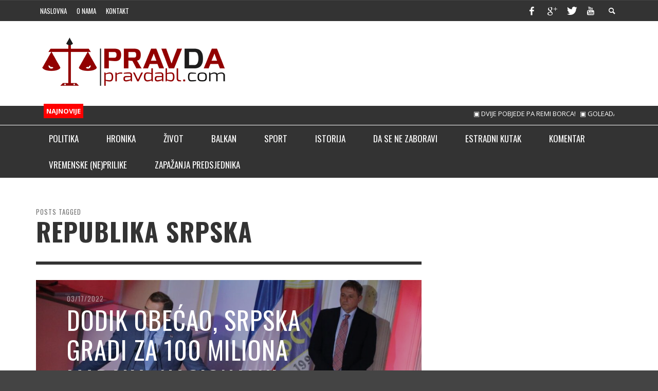

--- FILE ---
content_type: text/html; charset=UTF-8
request_url: https://pravdabl.com/tag/republika-srpska/
body_size: 21101
content:
<!DOCTYPE html>
<!--[if lt IE 7]>      <html class="no-js lt-ie9 lt-ie8 lt-ie7" lang="bs-BA"> <![endif]-->
<!--[if IE 7]>         <html class="no-js lt-ie9 lt-ie8" lang="bs-BA"> <![endif]-->
<!--[if IE 8]>         <html class="no-js lt-ie9" lang="bs-BA"> <![endif]-->
<!--[if gt IE 8]><!--> <html class="no-js" lang="bs-BA"> <!--<![endif]-->
<head>


	<title>republika srpska Archives - pravdabl.com</title>

	<!-- Default Meta Tags -->
	<meta charset="UTF-8">

<link href="//www.google-analytics.com" rel="dns-prefetch">

<meta http-equiv="X-UA-Compatible" content="IE=edge,chrome=1">

<meta name="viewport" content="width=device-width,initial-scale=1.0,user-scalable=yes">

<meta name="description" content="">
<link rel="shortcut icon" href="https://pravdabl.com/wp-content/uploads/2017/12/Untitledoi.png">		




<link rel="pingback" href="https://pravdabl.com/xmlrpc.php" />

	
	<!-- css + javascript -->
	<meta name='robots' content='index, follow, max-image-preview:large, max-snippet:-1, max-video-preview:-1' />

	<!-- This site is optimized with the Yoast SEO plugin v26.8 - https://yoast.com/product/yoast-seo-wordpress/ -->
	<link rel="canonical" href="https://pravdabl.com/tag/republika-srpska/" />
	<link rel="next" href="https://pravdabl.com/tag/republika-srpska/page/2/" />
	<meta property="og:locale" content="bs_BA" />
	<meta property="og:type" content="article" />
	<meta property="og:title" content="republika srpska Archives - pravdabl.com" />
	<meta property="og:url" content="https://pravdabl.com/tag/republika-srpska/" />
	<meta property="og:site_name" content="pravdabl.com" />
	<script type="application/ld+json" class="yoast-schema-graph">{"@context":"https://schema.org","@graph":[{"@type":"CollectionPage","@id":"https://pravdabl.com/tag/republika-srpska/","url":"https://pravdabl.com/tag/republika-srpska/","name":"republika srpska Archives - pravdabl.com","isPartOf":{"@id":"https://pravdabl.com/#website"},"primaryImageOfPage":{"@id":"https://pravdabl.com/tag/republika-srpska/#primaryimage"},"image":{"@id":"https://pravdabl.com/tag/republika-srpska/#primaryimage"},"thumbnailUrl":"https://pravdabl.com/wp-content/uploads/2022/03/Milorad-Dodik-stadion.jpg","breadcrumb":{"@id":"https://pravdabl.com/tag/republika-srpska/#breadcrumb"},"inLanguage":"bs-BA"},{"@type":"ImageObject","inLanguage":"bs-BA","@id":"https://pravdabl.com/tag/republika-srpska/#primaryimage","url":"https://pravdabl.com/wp-content/uploads/2022/03/Milorad-Dodik-stadion.jpg","contentUrl":"https://pravdabl.com/wp-content/uploads/2022/03/Milorad-Dodik-stadion.jpg","width":1600,"height":1066},{"@type":"BreadcrumbList","@id":"https://pravdabl.com/tag/republika-srpska/#breadcrumb","itemListElement":[{"@type":"ListItem","position":1,"name":"Home","item":"https://pravdabl.com/"},{"@type":"ListItem","position":2,"name":"republika srpska"}]},{"@type":"WebSite","@id":"https://pravdabl.com/#website","url":"https://pravdabl.com/","name":"pravdabl.com","description":"","publisher":{"@id":"https://pravdabl.com/#/schema/person/c244addc8095c6fdb3eb78cbe3e9008b"},"potentialAction":[{"@type":"SearchAction","target":{"@type":"EntryPoint","urlTemplate":"https://pravdabl.com/?s={search_term_string}"},"query-input":{"@type":"PropertyValueSpecification","valueRequired":true,"valueName":"search_term_string"}}],"inLanguage":"bs-BA"},{"@type":["Person","Organization"],"@id":"https://pravdabl.com/#/schema/person/c244addc8095c6fdb3eb78cbe3e9008b","name":"pravdabl.com","image":{"@type":"ImageObject","inLanguage":"bs-BA","@id":"https://pravdabl.com/#/schema/person/image/","url":"https://pravdabl.com/wp-content/uploads/2022/03/pravda_small.png","contentUrl":"https://pravdabl.com/wp-content/uploads/2022/03/pravda_small.png","width":380,"height":101,"caption":"pravdabl.com"},"logo":{"@id":"https://pravdabl.com/#/schema/person/image/"},"description":"Pravdabl.com je osnovan zbog pružanja istine posjetiocima iz društvenih, političkih, kulturnih, sportskih i ostalih oblasti. Jedino oružje Pravdabl.com je javna riječ koja je u medijima našeg područja izgubila na težini sa tendencijom pada i u ostalim kućama stupanjem na snagu dopunjenih odredbi izmjenjenog Zakonom o javnom redu i miru neprimjerenom demokratskom civilnom društvu. Pravdabl.com će omogućiti posjetiocima, da u cilju unapređenja stanja u oblasti informisanja iznose lične stavove kroz komentare na ponuđene tekstove.Želimo Vas što kraćim uvodom obavijestiti i uvjeriti ono što ćete uskoro sami shvatiti, da je Pravdabl.com mjesto na kome će Vam biti dostupne informacije uz dokaze o istinitosti za koje je i te kako zainteresovana javnost. Posebno one o najtežim oblicima kriminala, informacije koje su mediji odbijali objavljivati, ali i one male priče koje se sve manje viđaju, o junacima iz ulice, sokačeta, sela, igrališta, o onima koji su zaboravljeni, o istoriji na malo drugačiji, ali pravedan način.","sameAs":["https://www.pravdabl.com","https://www.facebook.com/pravdabl","https://x.com/pravdabl","https://www.youtube.com/channel/UCHWQECR_qH18-_ZDr-LFWqQ"]}]}</script>
	<!-- / Yoast SEO plugin. -->


<link rel="alternate" type="application/rss+xml" title="pravdabl.com &raquo; novosti" href="https://pravdabl.com/feed/" />
<link rel="alternate" type="application/rss+xml" title="pravdabl.com &raquo;  novosti o komentarima" href="https://pravdabl.com/comments/feed/" />
<link rel="alternate" type="application/rss+xml" title="pravdabl.com &raquo; republika srpska  novosti o oznaci" href="https://pravdabl.com/tag/republika-srpska/feed/" />
<style id='wp-img-auto-sizes-contain-inline-css' type='text/css'>
img:is([sizes=auto i],[sizes^="auto," i]){contain-intrinsic-size:3000px 1500px}
/*# sourceURL=wp-img-auto-sizes-contain-inline-css */
</style>
<style id='wp-emoji-styles-inline-css' type='text/css'>

	img.wp-smiley, img.emoji {
		display: inline !important;
		border: none !important;
		box-shadow: none !important;
		height: 1em !important;
		width: 1em !important;
		margin: 0 0.07em !important;
		vertical-align: -0.1em !important;
		background: none !important;
		padding: 0 !important;
	}
/*# sourceURL=wp-emoji-styles-inline-css */
</style>
<style id='wp-block-library-inline-css' type='text/css'>
:root{--wp-block-synced-color:#7a00df;--wp-block-synced-color--rgb:122,0,223;--wp-bound-block-color:var(--wp-block-synced-color);--wp-editor-canvas-background:#ddd;--wp-admin-theme-color:#007cba;--wp-admin-theme-color--rgb:0,124,186;--wp-admin-theme-color-darker-10:#006ba1;--wp-admin-theme-color-darker-10--rgb:0,107,160.5;--wp-admin-theme-color-darker-20:#005a87;--wp-admin-theme-color-darker-20--rgb:0,90,135;--wp-admin-border-width-focus:2px}@media (min-resolution:192dpi){:root{--wp-admin-border-width-focus:1.5px}}.wp-element-button{cursor:pointer}:root .has-very-light-gray-background-color{background-color:#eee}:root .has-very-dark-gray-background-color{background-color:#313131}:root .has-very-light-gray-color{color:#eee}:root .has-very-dark-gray-color{color:#313131}:root .has-vivid-green-cyan-to-vivid-cyan-blue-gradient-background{background:linear-gradient(135deg,#00d084,#0693e3)}:root .has-purple-crush-gradient-background{background:linear-gradient(135deg,#34e2e4,#4721fb 50%,#ab1dfe)}:root .has-hazy-dawn-gradient-background{background:linear-gradient(135deg,#faaca8,#dad0ec)}:root .has-subdued-olive-gradient-background{background:linear-gradient(135deg,#fafae1,#67a671)}:root .has-atomic-cream-gradient-background{background:linear-gradient(135deg,#fdd79a,#004a59)}:root .has-nightshade-gradient-background{background:linear-gradient(135deg,#330968,#31cdcf)}:root .has-midnight-gradient-background{background:linear-gradient(135deg,#020381,#2874fc)}:root{--wp--preset--font-size--normal:16px;--wp--preset--font-size--huge:42px}.has-regular-font-size{font-size:1em}.has-larger-font-size{font-size:2.625em}.has-normal-font-size{font-size:var(--wp--preset--font-size--normal)}.has-huge-font-size{font-size:var(--wp--preset--font-size--huge)}.has-text-align-center{text-align:center}.has-text-align-left{text-align:left}.has-text-align-right{text-align:right}.has-fit-text{white-space:nowrap!important}#end-resizable-editor-section{display:none}.aligncenter{clear:both}.items-justified-left{justify-content:flex-start}.items-justified-center{justify-content:center}.items-justified-right{justify-content:flex-end}.items-justified-space-between{justify-content:space-between}.screen-reader-text{border:0;clip-path:inset(50%);height:1px;margin:-1px;overflow:hidden;padding:0;position:absolute;width:1px;word-wrap:normal!important}.screen-reader-text:focus{background-color:#ddd;clip-path:none;color:#444;display:block;font-size:1em;height:auto;left:5px;line-height:normal;padding:15px 23px 14px;text-decoration:none;top:5px;width:auto;z-index:100000}html :where(.has-border-color){border-style:solid}html :where([style*=border-top-color]){border-top-style:solid}html :where([style*=border-right-color]){border-right-style:solid}html :where([style*=border-bottom-color]){border-bottom-style:solid}html :where([style*=border-left-color]){border-left-style:solid}html :where([style*=border-width]){border-style:solid}html :where([style*=border-top-width]){border-top-style:solid}html :where([style*=border-right-width]){border-right-style:solid}html :where([style*=border-bottom-width]){border-bottom-style:solid}html :where([style*=border-left-width]){border-left-style:solid}html :where(img[class*=wp-image-]){height:auto;max-width:100%}:where(figure){margin:0 0 1em}html :where(.is-position-sticky){--wp-admin--admin-bar--position-offset:var(--wp-admin--admin-bar--height,0px)}@media screen and (max-width:600px){html :where(.is-position-sticky){--wp-admin--admin-bar--position-offset:0px}}

/*# sourceURL=wp-block-library-inline-css */
</style><style id='wp-block-paragraph-inline-css' type='text/css'>
.is-small-text{font-size:.875em}.is-regular-text{font-size:1em}.is-large-text{font-size:2.25em}.is-larger-text{font-size:3em}.has-drop-cap:not(:focus):first-letter{float:left;font-size:8.4em;font-style:normal;font-weight:100;line-height:.68;margin:.05em .1em 0 0;text-transform:uppercase}body.rtl .has-drop-cap:not(:focus):first-letter{float:none;margin-left:.1em}p.has-drop-cap.has-background{overflow:hidden}:root :where(p.has-background){padding:1.25em 2.375em}:where(p.has-text-color:not(.has-link-color)) a{color:inherit}p.has-text-align-left[style*="writing-mode:vertical-lr"],p.has-text-align-right[style*="writing-mode:vertical-rl"]{rotate:180deg}
/*# sourceURL=https://pravdabl.com/wp-includes/blocks/paragraph/style.min.css */
</style>
<style id='global-styles-inline-css' type='text/css'>
:root{--wp--preset--aspect-ratio--square: 1;--wp--preset--aspect-ratio--4-3: 4/3;--wp--preset--aspect-ratio--3-4: 3/4;--wp--preset--aspect-ratio--3-2: 3/2;--wp--preset--aspect-ratio--2-3: 2/3;--wp--preset--aspect-ratio--16-9: 16/9;--wp--preset--aspect-ratio--9-16: 9/16;--wp--preset--color--black: #000000;--wp--preset--color--cyan-bluish-gray: #abb8c3;--wp--preset--color--white: #ffffff;--wp--preset--color--pale-pink: #f78da7;--wp--preset--color--vivid-red: #cf2e2e;--wp--preset--color--luminous-vivid-orange: #ff6900;--wp--preset--color--luminous-vivid-amber: #fcb900;--wp--preset--color--light-green-cyan: #7bdcb5;--wp--preset--color--vivid-green-cyan: #00d084;--wp--preset--color--pale-cyan-blue: #8ed1fc;--wp--preset--color--vivid-cyan-blue: #0693e3;--wp--preset--color--vivid-purple: #9b51e0;--wp--preset--gradient--vivid-cyan-blue-to-vivid-purple: linear-gradient(135deg,rgb(6,147,227) 0%,rgb(155,81,224) 100%);--wp--preset--gradient--light-green-cyan-to-vivid-green-cyan: linear-gradient(135deg,rgb(122,220,180) 0%,rgb(0,208,130) 100%);--wp--preset--gradient--luminous-vivid-amber-to-luminous-vivid-orange: linear-gradient(135deg,rgb(252,185,0) 0%,rgb(255,105,0) 100%);--wp--preset--gradient--luminous-vivid-orange-to-vivid-red: linear-gradient(135deg,rgb(255,105,0) 0%,rgb(207,46,46) 100%);--wp--preset--gradient--very-light-gray-to-cyan-bluish-gray: linear-gradient(135deg,rgb(238,238,238) 0%,rgb(169,184,195) 100%);--wp--preset--gradient--cool-to-warm-spectrum: linear-gradient(135deg,rgb(74,234,220) 0%,rgb(151,120,209) 20%,rgb(207,42,186) 40%,rgb(238,44,130) 60%,rgb(251,105,98) 80%,rgb(254,248,76) 100%);--wp--preset--gradient--blush-light-purple: linear-gradient(135deg,rgb(255,206,236) 0%,rgb(152,150,240) 100%);--wp--preset--gradient--blush-bordeaux: linear-gradient(135deg,rgb(254,205,165) 0%,rgb(254,45,45) 50%,rgb(107,0,62) 100%);--wp--preset--gradient--luminous-dusk: linear-gradient(135deg,rgb(255,203,112) 0%,rgb(199,81,192) 50%,rgb(65,88,208) 100%);--wp--preset--gradient--pale-ocean: linear-gradient(135deg,rgb(255,245,203) 0%,rgb(182,227,212) 50%,rgb(51,167,181) 100%);--wp--preset--gradient--electric-grass: linear-gradient(135deg,rgb(202,248,128) 0%,rgb(113,206,126) 100%);--wp--preset--gradient--midnight: linear-gradient(135deg,rgb(2,3,129) 0%,rgb(40,116,252) 100%);--wp--preset--font-size--small: 13px;--wp--preset--font-size--medium: 20px;--wp--preset--font-size--large: 36px;--wp--preset--font-size--x-large: 42px;--wp--preset--spacing--20: 0.44rem;--wp--preset--spacing--30: 0.67rem;--wp--preset--spacing--40: 1rem;--wp--preset--spacing--50: 1.5rem;--wp--preset--spacing--60: 2.25rem;--wp--preset--spacing--70: 3.38rem;--wp--preset--spacing--80: 5.06rem;--wp--preset--shadow--natural: 6px 6px 9px rgba(0, 0, 0, 0.2);--wp--preset--shadow--deep: 12px 12px 50px rgba(0, 0, 0, 0.4);--wp--preset--shadow--sharp: 6px 6px 0px rgba(0, 0, 0, 0.2);--wp--preset--shadow--outlined: 6px 6px 0px -3px rgb(255, 255, 255), 6px 6px rgb(0, 0, 0);--wp--preset--shadow--crisp: 6px 6px 0px rgb(0, 0, 0);}:where(.is-layout-flex){gap: 0.5em;}:where(.is-layout-grid){gap: 0.5em;}body .is-layout-flex{display: flex;}.is-layout-flex{flex-wrap: wrap;align-items: center;}.is-layout-flex > :is(*, div){margin: 0;}body .is-layout-grid{display: grid;}.is-layout-grid > :is(*, div){margin: 0;}:where(.wp-block-columns.is-layout-flex){gap: 2em;}:where(.wp-block-columns.is-layout-grid){gap: 2em;}:where(.wp-block-post-template.is-layout-flex){gap: 1.25em;}:where(.wp-block-post-template.is-layout-grid){gap: 1.25em;}.has-black-color{color: var(--wp--preset--color--black) !important;}.has-cyan-bluish-gray-color{color: var(--wp--preset--color--cyan-bluish-gray) !important;}.has-white-color{color: var(--wp--preset--color--white) !important;}.has-pale-pink-color{color: var(--wp--preset--color--pale-pink) !important;}.has-vivid-red-color{color: var(--wp--preset--color--vivid-red) !important;}.has-luminous-vivid-orange-color{color: var(--wp--preset--color--luminous-vivid-orange) !important;}.has-luminous-vivid-amber-color{color: var(--wp--preset--color--luminous-vivid-amber) !important;}.has-light-green-cyan-color{color: var(--wp--preset--color--light-green-cyan) !important;}.has-vivid-green-cyan-color{color: var(--wp--preset--color--vivid-green-cyan) !important;}.has-pale-cyan-blue-color{color: var(--wp--preset--color--pale-cyan-blue) !important;}.has-vivid-cyan-blue-color{color: var(--wp--preset--color--vivid-cyan-blue) !important;}.has-vivid-purple-color{color: var(--wp--preset--color--vivid-purple) !important;}.has-black-background-color{background-color: var(--wp--preset--color--black) !important;}.has-cyan-bluish-gray-background-color{background-color: var(--wp--preset--color--cyan-bluish-gray) !important;}.has-white-background-color{background-color: var(--wp--preset--color--white) !important;}.has-pale-pink-background-color{background-color: var(--wp--preset--color--pale-pink) !important;}.has-vivid-red-background-color{background-color: var(--wp--preset--color--vivid-red) !important;}.has-luminous-vivid-orange-background-color{background-color: var(--wp--preset--color--luminous-vivid-orange) !important;}.has-luminous-vivid-amber-background-color{background-color: var(--wp--preset--color--luminous-vivid-amber) !important;}.has-light-green-cyan-background-color{background-color: var(--wp--preset--color--light-green-cyan) !important;}.has-vivid-green-cyan-background-color{background-color: var(--wp--preset--color--vivid-green-cyan) !important;}.has-pale-cyan-blue-background-color{background-color: var(--wp--preset--color--pale-cyan-blue) !important;}.has-vivid-cyan-blue-background-color{background-color: var(--wp--preset--color--vivid-cyan-blue) !important;}.has-vivid-purple-background-color{background-color: var(--wp--preset--color--vivid-purple) !important;}.has-black-border-color{border-color: var(--wp--preset--color--black) !important;}.has-cyan-bluish-gray-border-color{border-color: var(--wp--preset--color--cyan-bluish-gray) !important;}.has-white-border-color{border-color: var(--wp--preset--color--white) !important;}.has-pale-pink-border-color{border-color: var(--wp--preset--color--pale-pink) !important;}.has-vivid-red-border-color{border-color: var(--wp--preset--color--vivid-red) !important;}.has-luminous-vivid-orange-border-color{border-color: var(--wp--preset--color--luminous-vivid-orange) !important;}.has-luminous-vivid-amber-border-color{border-color: var(--wp--preset--color--luminous-vivid-amber) !important;}.has-light-green-cyan-border-color{border-color: var(--wp--preset--color--light-green-cyan) !important;}.has-vivid-green-cyan-border-color{border-color: var(--wp--preset--color--vivid-green-cyan) !important;}.has-pale-cyan-blue-border-color{border-color: var(--wp--preset--color--pale-cyan-blue) !important;}.has-vivid-cyan-blue-border-color{border-color: var(--wp--preset--color--vivid-cyan-blue) !important;}.has-vivid-purple-border-color{border-color: var(--wp--preset--color--vivid-purple) !important;}.has-vivid-cyan-blue-to-vivid-purple-gradient-background{background: var(--wp--preset--gradient--vivid-cyan-blue-to-vivid-purple) !important;}.has-light-green-cyan-to-vivid-green-cyan-gradient-background{background: var(--wp--preset--gradient--light-green-cyan-to-vivid-green-cyan) !important;}.has-luminous-vivid-amber-to-luminous-vivid-orange-gradient-background{background: var(--wp--preset--gradient--luminous-vivid-amber-to-luminous-vivid-orange) !important;}.has-luminous-vivid-orange-to-vivid-red-gradient-background{background: var(--wp--preset--gradient--luminous-vivid-orange-to-vivid-red) !important;}.has-very-light-gray-to-cyan-bluish-gray-gradient-background{background: var(--wp--preset--gradient--very-light-gray-to-cyan-bluish-gray) !important;}.has-cool-to-warm-spectrum-gradient-background{background: var(--wp--preset--gradient--cool-to-warm-spectrum) !important;}.has-blush-light-purple-gradient-background{background: var(--wp--preset--gradient--blush-light-purple) !important;}.has-blush-bordeaux-gradient-background{background: var(--wp--preset--gradient--blush-bordeaux) !important;}.has-luminous-dusk-gradient-background{background: var(--wp--preset--gradient--luminous-dusk) !important;}.has-pale-ocean-gradient-background{background: var(--wp--preset--gradient--pale-ocean) !important;}.has-electric-grass-gradient-background{background: var(--wp--preset--gradient--electric-grass) !important;}.has-midnight-gradient-background{background: var(--wp--preset--gradient--midnight) !important;}.has-small-font-size{font-size: var(--wp--preset--font-size--small) !important;}.has-medium-font-size{font-size: var(--wp--preset--font-size--medium) !important;}.has-large-font-size{font-size: var(--wp--preset--font-size--large) !important;}.has-x-large-font-size{font-size: var(--wp--preset--font-size--x-large) !important;}
/*# sourceURL=global-styles-inline-css */
</style>

<style id='classic-theme-styles-inline-css' type='text/css'>
/*! This file is auto-generated */
.wp-block-button__link{color:#fff;background-color:#32373c;border-radius:9999px;box-shadow:none;text-decoration:none;padding:calc(.667em + 2px) calc(1.333em + 2px);font-size:1.125em}.wp-block-file__button{background:#32373c;color:#fff;text-decoration:none}
/*# sourceURL=/wp-includes/css/classic-themes.min.css */
</style>
<link rel='stylesheet' id='vwcss-icon-elusive-css' href='https://pravdabl.com/wp-content/themes/presso/framework/font-icons/elusive/css/elusive.css?ver=420' type='text/css' media='all' />
<link rel='stylesheet' id='vwcss-icon-awesome-css' href='https://pravdabl.com/wp-content/themes/presso/framework/font-icons/awesome/css/awesome.css?ver=420' type='text/css' media='all' />
<link rel='stylesheet' id='vwcss-icon-iconic-css' href='https://pravdabl.com/wp-content/themes/presso/framework/font-icons/iconic/css/iconic.css?ver=420' type='text/css' media='all' />
<link rel='stylesheet' id='vwcss-icon-typicons-css' href='https://pravdabl.com/wp-content/themes/presso/framework/font-icons/typicons/css/typicons.css?ver=420' type='text/css' media='all' />
<link rel='stylesheet' id='vwcss-flexslider-css' href='https://pravdabl.com/wp-content/themes/presso/framework/flexslider/flexslider-custom.css?ver=420' type='text/css' media='all' />
<link rel='stylesheet' id='vwcss-icon-social-css' href='https://pravdabl.com/wp-content/themes/presso/framework/font-icons/social-icons/css/zocial.css?ver=420' type='text/css' media='all' />
<link rel='stylesheet' id='vwcss-icon-entypo-css' href='https://pravdabl.com/wp-content/themes/presso/framework/font-icons/entypo/css/entypo.css?ver=420' type='text/css' media='all' />
<link rel='stylesheet' id='vwcss-icon-symbol-css' href='https://pravdabl.com/wp-content/themes/presso/framework/font-icons/symbol/css/symbol.css?ver=420' type='text/css' media='all' />
<link rel='stylesheet' id='vwcss-swipebox-css' href='https://pravdabl.com/wp-content/themes/presso/framework/swipebox/swipebox.css?ver=420' type='text/css' media='all' />
<link rel='stylesheet' id='vwcss-bootstrap-css' href='https://pravdabl.com/wp-content/themes/presso/framework/bootstrap/css/bootstrap.css?ver=420' type='text/css' media='all' />
<link rel='stylesheet' id='vwcss-theme-css' href='https://pravdabl.com/wp-content/themes/presso/css/theme.css?ver=420' type='text/css' media='all' />
<script type="text/javascript" src="https://pravdabl.com/wp-includes/js/jquery/jquery.min.js?ver=3.7.1" id="jquery-core-js"></script>
<script type="text/javascript" src="https://pravdabl.com/wp-includes/js/jquery/jquery-migrate.min.js?ver=3.4.1" id="jquery-migrate-js"></script>
<script type="text/javascript" id="instant-search-js-extra">
/* <![CDATA[ */
var instant_search = {"blog_url":"https://pravdabl.com","ajax_url":"https://pravdabl.com/wp-admin/admin-ajax.php","placeholder":"Pretraga"};
//# sourceURL=instant-search-js-extra
/* ]]> */
</script>
<script type="text/javascript" src="https://pravdabl.com/wp-content/themes/presso/framework/instant-search/instant-search.js?ver=420" id="instant-search-js"></script>
<link rel="https://api.w.org/" href="https://pravdabl.com/wp-json/" /><link rel="alternate" title="JSON" type="application/json" href="https://pravdabl.com/wp-json/wp/v2/tags/88" /><link rel="EditURI" type="application/rsd+xml" title="RSD" href="https://pravdabl.com/xmlrpc.php?rsd" />
<meta name="generator" content="WordPress 6.9" />
<style type="text/css">.recentcomments a{display:inline !important;padding:0 !important;margin:0 !important;}</style><link href='https://fonts.googleapis.com/css?family=Oswald:400,400italic,700,700italic,700,700italic|Open+Sans:400,400italic,700,700italic,400,400italic&#038;subset=latin,latin-ext,cyrillic,cyrillic-ext,greek-ext,greek,vietnamese' rel='stylesheet' type='text/css'>	<style type="text/css">
				
				
		::selection { color: white; background-color: #920000; }
		h1, h2, h3, h4, h5, h6 {
			font-family: Oswald, sans-serif;
			font-weight: 700;
			color: #333333;
		}
		h1 { line-height: 1.1; }
		h2 { line-height: 1.2; }
		h3, h4, h5, h6 { line-height: 1.4; }
		body {
			font-family: Open Sans, sans-serif;
			font-size: 14px;
			font-weight: 400;
			color: #666666;
		}

		.header-font,
		woocommerce div.product .woocommerce-tabs ul.tabs li, .woocommerce-page div.product .woocommerce-tabs ul.tabs li, .woocommerce #content div.product .woocommerce-tabs ul.tabs li, .woocommerce-page #content div.product .woocommerce-tabs ul.tabs li
		{ font-family: Oswald, sans-serif; font-weight: 700; }
		.header-font-color { color: #333333; }

		.wp-caption p.wp-caption-text {
			color: #333333;
			border-bottom-color: #333333;
		}
		
		.body-font { font-family: Open Sans, sans-serif; font-weight: 400; }

		/* Only header font, No font-weight */
		.mobile-nav,
		.top-nav,
		.comment .author > span, .pingback .author > span, 
		.label, .tagcloud a,
		.woocommerce .product_meta .post-tags a,
		.bbp-topic-tags a,
		.woocommerce div.product span.price, .woocommerce-page div.product span.price, .woocommerce #content div.product span.price, .woocommerce-page #content div.product span.price, .woocommerce div.product p.price, .woocommerce-page div.product p.price, .woocommerce #content div.product p.price, .woocommerce-page #content div.product p.price,
		.main-nav .menu-link { font-family: Oswald, sans-serif; }

		/* Primary Color */
		.primary-bg,
		.label, .tagcloud a,
		.woocommerce nav.woocommerce-pagination ul li span.current, .woocommerce-page nav.woocommerce-pagination ul li span.current, .woocommerce #content nav.woocommerce-pagination ul li span.current, .woocommerce-page #content nav.woocommerce-pagination ul li span.current, .woocommerce nav.woocommerce-pagination ul li a:hover, .woocommerce-page nav.woocommerce-pagination ul li a:hover, .woocommerce #content nav.woocommerce-pagination ul li a:hover, .woocommerce-page #content nav.woocommerce-pagination ul li a:hover, .woocommerce nav.woocommerce-pagination ul li a:focus, .woocommerce-page nav.woocommerce-pagination ul li a:focus, .woocommerce #content nav.woocommerce-pagination ul li a:focus, .woocommerce-page #content nav.woocommerce-pagination ul li a:focus,
		#pagination > span {
			background-color: #920000;
		}
		a, .social-share a:hover, .site-social-icons a:hover,
		.bbp-topic-header a:hover,
		.bbp-forum-header a:hover,
		.bbp-reply-header a:hover { color: #920000; }
		.button-primary { color: #920000; border-color: #920000; }
		.primary-border { border-color: #920000; }

		/* Top-bar Colors */
		.top-bar {
			background-color: #333333;
			color: #ffffff;
		}

		#open-mobile-nav, .top-nav  a, .top-bar-right > a {
			color: #ffffff;
		}

		#open-mobile-nav:hover, .top-nav  a:hover, .top-bar-right > a:hover {
			background-color: #920000;
			color: #ffffff;
		}

		.top-nav .menu-item:hover { background-color: #920000; }
		.top-nav .menu-item:hover > a { color: #ffffff; }

		/* Header Colors */
		.main-bar {
			background-color: #ffffff;
			color: #bbbbbb;
		}

		/* Main Navigation Colors */
		.main-nav-bar {
			background-color: #333333;
		}

		.main-nav-bar, .main-nav > .menu-item > a {
			color: #ffffff;
		}

		.main-nav .menu-item:hover > .menu-link,
		.main-nav > .current-menu-ancestor > a,
		.main-nav > .current-menu-item > a {
			background-color: #920000;
			color: #ffffff;
		}

		/* Widgets */
		.widget_vw_widget_social_subscription .social-subscription:hover .social-subscription-icon { background-color: #920000; }
		.widget_vw_widget_social_subscription .social-subscription:hover .social-subscription-count { color: #920000; }

		.widget_vw_widget_categories a:hover { color: #920000; }

		/* Footer Colors */
		#footer {
			background-color: #111111;
		}

		#footer .widget-title {
			color: #920000;
		}

		#footer,
		#footer .title,
		#footer .comment-author,
		#footer .social-subscription-count
		{ color: #999999; }

		.copyright {
			background-color: #000000;
		}
		.copyright, .copyright a {
			color: #dddddd;
		}

		/* Custom Styles */
					</style>
	
	<!-- HTML5 shim and Respond.js IE8 support of HTML5 elements and media queries -->
		<!--[if lt IE 9]>
			<script src="//cdnjs.cloudflare.com/ajax/libs/html5shiv/3.7/html5shiv.min.js"></script>
			<script src="//cdnjs.cloudflare.com/ajax/libs/respond.js/1.3.0/respond.min.js"></script>
		<![endif]-->
	</head>
	<body data-rsssl=1 id="top" class="archive tag tag-republika-srpska tag-88 wp-theme-presso site-layout-full-large site-enable-post-box-effects">

		<nav id="mobile-nav-wrapper" role="navigation"></nav>
		<div id="off-canvas-body-inner">


			<!-- Top Bar -->
			<div id="top-bar" class="top-bar">
				<div class="container">
					<div class="row">
						<div class="col-sm-12">
							<div class="top-bar-right">

								
								<a class="site-social-icon" href="https://www.facebook.com/pravdaabl" title="Facebook" target="_blank"><i class="icon-social-facebook"></i></a><a class="site-social-icon" href="https://plus.google.com/u/1/105733578351238623880" title="Google+" target="_blank"><i class="icon-social-gplus"></i></a><a class="site-social-icon" href="https://twitter.com/pravdabl" title="Twitter" target="_blank"><i class="icon-social-twitter"></i></a><a class="site-social-icon" href="https://www.youtube.com/channel/UCHWQECR_qH18-_ZDr-LFWqQ" title="Youtube" target="_blank"><i class="icon-social-youtube"></i></a>
								<a class="instant-search-icon" href="#menu1"><i class="icon-entypo-search"></i></a>
							</div>

							<a id="open-mobile-nav" href="#mobile-nav" title="Pretraga"><i class="icon-entypo-menu"></i></a>

							<nav id="top-nav-wrapper">
								<ul id="menu-top-menu" class="top-nav list-unstyled clearfix"><li id="nav-menu-item-374" class="main-menu-item  menu-item-even menu-item-depth-0 menu-item menu-item-type-custom menu-item-object-custom menu-item-home"><a href="https://pravdabl.com//" class="menu-link main-menu-link"><span>Naslovna</span></a></li>
<li id="nav-menu-item-584" class="main-menu-item  menu-item-even menu-item-depth-0 menu-item menu-item-type-post_type menu-item-object-page"><a href="https://pravdabl.com/o-nama/" class="menu-link main-menu-link"><span>O nama</span></a></li>
<li id="nav-menu-item-396" class="main-menu-item  menu-item-even menu-item-depth-0 menu-item menu-item-type-post_type menu-item-object-page"><a href="https://pravdabl.com/kontakt/" class="menu-link main-menu-link"><span>Kontakt</span></a></li>
</ul>							</nav>

						</div>
					</div>
				</div>
			</div>
			<!-- End Top Bar -->

			<!-- Main Bar -->
						<header class="main-bar header-layout-left-logo">
				<div class="container">
					<div class="row">
						<div class="col-sm-12">
							<div id="logo" class="">
								<a href="https://pravdabl.com/">
																														<img src="https://pravdabl.com/wp-content/uploads/2015/03/pravda_full.png" width="" height="" alt="pravdabl.com" class="logo-retina" />
																				<img src="https://pravdabl.com/wp-content/uploads/2015/03/pravda_small.png" alt="pravdabl.com" class="logo-original" />
																													</a>
								</div>

																	<div class="header-ads">
										<a href='https://meridianbet.ba/sr/kladjenje-kvote' onclick='window.open("https://ads.meridianbet.ba/Banner/Click?a=240052&m=608&md=2695&c=6143&u=https://promo.meridianbet.ba/sr/category/246/page/3782&ou="+ encodeURIComponent(window.top.location.href || location.href), "_blank"); return false;' target="_blank"><img src='https://img.meridianbet.ba/Content/Banners/608/50-spinova_595x120.jpg' alt=''/></a> 
<img src="https://ads.meridianbet.ba/Banner/View?a=240052&m=608&md=2695&c=6143&u=&ou=' + encodeURIComponent(window.top.location.href || location.href) + '" style="display:none" />									</div>
								
							</div>
						</div>
					</div>
				</header>
				<!-- End Main Bar -->
				<div style="border-bottom: 1px solid #fff;" class="top-bar">
					<div class="container">
						<div class="row">
							<div class="col-sm-12">
								<div class="blmSkroler">
									<div class="col-md-1"><span style="background-color: #ff0000; color: #fff; padding: 5px; box-sizing: border-box; font-weight: bold;">NAJNOVIJE</span></div>
									<div class="col-md-11">
										<marquee id="blmScroll" style="padding: 5px; box-sizing: border-box;" scrollamount="5">
																				    	<li>
									    		<a href="https://pravdabl.com/dvije-pobjede-pa-remi-borca/">&#x25A3; DVIJE POBJEDE PA REMI BORCA!</a>
									    	</li>
									    									    	<li>
									    		<a href="https://pravdabl.com/goleada-sloge-za-remi-protiv-socija/">&#x25A3; GOLEADA SLOGE ZA REMI PROTIV SOČIJA!</a>
									    	</li>
									    									    	<li>
									    		<a href="https://pravdabl.com/vranjes-se-vratio-kuci-borac-sklapa-veliku-ekipu/">&#x25A3; VRANJEŠ SE VRATIO KUĆI; BORAC SKLAPA VELIKU EKIPU!</a>
									    	</li>
									    									    	<li>
									    		<a href="https://pravdabl.com/mrkonjicani-u-subotu-pocinju-sa-kontrolnim-utakmicama/">&#x25A3; MRKONJIĆANI U SUBOTU POČINJU SA KONTROLNIM UTAKMICAMA!</a>
									    	</li>
									    									    	<li>
									    		<a href="https://pravdabl.com/makedonac-nikolov-pojacao-radnik/">&#x25A3; MAKEDONAC NIKOLOV POJAČAO RADNIK!</a>
									    	</li>
									    									    	<li>
									    		<a href="https://pravdabl.com/ko-je-ahil-sto-je-slagao-ustase-kao-sardine-u-tuzli/">&#x25A3; KO JE AHIL ŠTO JE SLAGAO USTAŠE KAO SARDINE U TUZLI!?</a>
									    	</li>
									    									    	<li>
									    		<a href="https://pravdabl.com/i-uljanik-uzeo-mjeru-rudarima-perica-opet-zadovoljan/">&#x25A3; I ULJANIK UZEO MJERU RUDARIMA: PERICA OPET ZADOVOLJAN!</a>
									    	</li>
									    									    	<li>
									    		<a href="https://pravdabl.com/karlovacko-prijalo-radniku/">&#x25A3; KARLOVAČKO PRIJALO RADNIKU!</a>
									    	</li>
									    									    	<li>
									    		<a href="https://pravdabl.com/radno-u-jarazanima-sto-prije-do-opstanka/">&#x25A3; RADNO U JARUŽANIMA: ŠTO PRIJE DO OPSTANKA!</a>
									    	</li>
									    									    	<li>
									    		<a href="https://pravdabl.com/milanovic-dobro-sto-ulazimo-u-sanse-a-vazno-da-nismo-primili-gol/">&#x25A3; MILANOVIĆ: DOBRO ŠTO ULAZIMO U ŠANSE, A VAŽNO DA NISMO PRIMILI GOL!</a>
									    	</li>
									    									</marquee>
								</div>
							</div>
						</div>
					</div>
				</div>
			</div>

			<!-- Main Navigation Bar -->
			<div class="main-nav-bar header-layout-left-logo">
				<div class="container">
					<div class="row">
						<div class="col-sm-12">
							<nav id="main-nav-wrapper"><ul id="menu-main-menu" class="main-nav list-unstyled"><li id="nav-menu-item-379" class="main-menu-item  menu-item-even menu-item-depth-0 menu-item menu-item-type-taxonomy menu-item-object-category"><a href="https://pravdabl.com/kategorija/politika/" class="menu-link main-menu-link"><span>Politika</span></a><div class="sub-menu-container">					<ul class="sub-posts">
						<li class="col-sm-4"><article class="post-81798 post-box post-box-large-thumbnail">
			<div class="post-thumbnail-wrapper">
			
						<a href="https://pravdabl.com/dodik-pocastio-borcevce-sa-po-10-000-km-borac-mora-dobiti-novi-stadion/" title="Permalink to DODIK POČASTIO BORČEVCE SA PO 10.000 KM; Borac mora dobiti novi stadion!" rel="bookmark">
							<img width="360" height="200" src="https://pravdabl.com/wp-content/uploads/2025/02/Milorad-Dodik-FK-Borac-Banjaluka-prijem-360x200.jpg" class="attachment-vw_small size-vw_small wp-post-image" alt="" decoding="async" fetchpriority="high" />			</a>

		</div>
		
	<div class="post-box-inner">
				
		<h3 class="title"><a href="https://pravdabl.com/dodik-pocastio-borcevce-sa-po-10-000-km-borac-mora-dobiti-novi-stadion/" title="Permalink to DODIK POČASTIO BORČEVCE SA PO 10.000 KM; Borac mora dobiti novi stadion!" rel="bookmark">DODIK POČASTIO BORČEVCE SA PO 10.000 KM; Borac mora dobiti novi stadion!</a></h3>
		<div class="post-meta header-font">
						<img alt='' src='https://secure.gravatar.com/avatar/3ff803b5a89b2eaeaac6c16c5ab82bee015791af6bec619e0d521de56d75bc2d?s=32&#038;r=g' srcset='https://secure.gravatar.com/avatar/3ff803b5a89b2eaeaac6c16c5ab82bee015791af6bec619e0d521de56d75bc2d?s=64&#038;r=g 2x' class='avatar avatar-32 photo' height='32' width='32' decoding='async'/>			<a class="author-name" href="https://pravdabl.com/author/pravdabl-com/" title="View all posts by pravdabl.com">pravdabl.com</a><span class="post-meta-separator">,</span>
			<a href="https://pravdabl.com/dodik-pocastio-borcevce-sa-po-10-000-km-borac-mora-dobiti-novi-stadion/" class="post-date" title="Permalink to DODIK POČASTIO BORČEVCE SA PO 10.000 KM; Borac mora dobiti novi stadion!" rel="bookmark">02/22/2025</a>
		</div>
	</div>

</article></li><li class="col-sm-4"><article class="post-81528 post-box post-box-large-thumbnail">
			<div class="post-thumbnail-wrapper">
			
						<a href="https://pravdabl.com/dodik-gradicemo-stadion-za-evropski-borac/" title="Permalink to DODIK: GRADIĆEMO STADION ZA EVROPSKI BORAC!" rel="bookmark">
							<img width="360" height="200" src="https://pravdabl.com/wp-content/uploads/2025/02/Milorad-Dodik-FK-Borac-izgradnja-stadiona-360x200.jpeg" class="attachment-vw_small size-vw_small wp-post-image" alt="" decoding="async" />			</a>

		</div>
		
	<div class="post-box-inner">
				
		<h3 class="title"><a href="https://pravdabl.com/dodik-gradicemo-stadion-za-evropski-borac/" title="Permalink to DODIK: GRADIĆEMO STADION ZA EVROPSKI BORAC!" rel="bookmark">DODIK: GRADIĆEMO STADION ZA EVROPSKI BORAC!</a></h3>
		<div class="post-meta header-font">
						<img alt='' src='https://secure.gravatar.com/avatar/3ff803b5a89b2eaeaac6c16c5ab82bee015791af6bec619e0d521de56d75bc2d?s=32&#038;r=g' srcset='https://secure.gravatar.com/avatar/3ff803b5a89b2eaeaac6c16c5ab82bee015791af6bec619e0d521de56d75bc2d?s=64&#038;r=g 2x' class='avatar avatar-32 photo' height='32' width='32' decoding='async'/>			<a class="author-name" href="https://pravdabl.com/author/pravdabl-com/" title="View all posts by pravdabl.com">pravdabl.com</a><span class="post-meta-separator">,</span>
			<a href="https://pravdabl.com/dodik-gradicemo-stadion-za-evropski-borac/" class="post-date" title="Permalink to DODIK: GRADIĆEMO STADION ZA EVROPSKI BORAC!" rel="bookmark">02/03/2025</a>
		</div>
	</div>

</article></li><li class="col-sm-4"><article class="post-81082 post-box post-box-large-thumbnail">
			<div class="post-thumbnail-wrapper">
			
						<a href="https://pravdabl.com/grad-banjaluka-jos-nije-izmirio-obaveze-prema-klubovima-a-nova-sezona-kuca-na-vratima/" title="Permalink to GRAD BANJALUKA JOŠ NIJE IZMIRIO OBAVEZE PREMA KLUBOVIMA, A NOVA SEZONA KUCA NA VRATIMA!" rel="bookmark">
							<img width="360" height="200" src="https://pravdabl.com/wp-content/uploads/2025/01/Drasko-Stanivukovic-Grad-Banjaluka-360x200.jpg" class="attachment-vw_small size-vw_small wp-post-image" alt="" decoding="async" />			</a>

		</div>
		
	<div class="post-box-inner">
				
		<h3 class="title"><a href="https://pravdabl.com/grad-banjaluka-jos-nije-izmirio-obaveze-prema-klubovima-a-nova-sezona-kuca-na-vratima/" title="Permalink to GRAD BANJALUKA JOŠ NIJE IZMIRIO OBAVEZE PREMA KLUBOVIMA, A NOVA SEZONA KUCA NA VRATIMA!" rel="bookmark">GRAD BANJALUKA JOŠ NIJE IZMIRIO OBAVEZE PREMA KLUBOVIMA, A NOVA SEZONA KUCA NA VRATIMA!</a></h3>
		<div class="post-meta header-font">
						<img alt='' src='https://secure.gravatar.com/avatar/3ff803b5a89b2eaeaac6c16c5ab82bee015791af6bec619e0d521de56d75bc2d?s=32&#038;r=g' srcset='https://secure.gravatar.com/avatar/3ff803b5a89b2eaeaac6c16c5ab82bee015791af6bec619e0d521de56d75bc2d?s=64&#038;r=g 2x' class='avatar avatar-32 photo' height='32' width='32' decoding='async'/>			<a class="author-name" href="https://pravdabl.com/author/pravdabl-com/" title="View all posts by pravdabl.com">pravdabl.com</a><span class="post-meta-separator">,</span>
			<a href="https://pravdabl.com/grad-banjaluka-jos-nije-izmirio-obaveze-prema-klubovima-a-nova-sezona-kuca-na-vratima/" class="post-date" title="Permalink to GRAD BANJALUKA JOŠ NIJE IZMIRIO OBAVEZE PREMA KLUBOVIMA, A NOVA SEZONA KUCA NA VRATIMA!" rel="bookmark">01/16/2025</a>
		</div>
	</div>

</article></li>					</ul>

				</div>
</li>
<li id="nav-menu-item-616" class="main-menu-item  menu-item-even menu-item-depth-0 menu-item menu-item-type-taxonomy menu-item-object-category"><a href="https://pravdabl.com/kategorija/hronika/" class="menu-link main-menu-link"><span>Hronika</span></a><div class="sub-menu-container">					<ul class="sub-posts">
						<li class="col-sm-4"><article class="post-86020 post-box post-box-large-thumbnail">
			<div class="post-thumbnail-wrapper">
			
						<a href="https://pravdabl.com/in-memoriam-preminuo-radovan-dzordan-erceg/" title="Permalink to IN MEMORIAM: PREMINUO RADOVAN DŽORDAN ERCEG" rel="bookmark">
							<img width="360" height="200" src="https://pravdabl.com/wp-content/uploads/2026/01/Radovan-Erceg-360x200.jpg" class="attachment-vw_small size-vw_small wp-post-image" alt="" decoding="async" />			</a>

		</div>
		
	<div class="post-box-inner">
				
		<h3 class="title"><a href="https://pravdabl.com/in-memoriam-preminuo-radovan-dzordan-erceg/" title="Permalink to IN MEMORIAM: PREMINUO RADOVAN DŽORDAN ERCEG" rel="bookmark">IN MEMORIAM: PREMINUO RADOVAN DŽORDAN ERCEG</a></h3>
		<div class="post-meta header-font">
						<img alt='' src='https://secure.gravatar.com/avatar/3ff803b5a89b2eaeaac6c16c5ab82bee015791af6bec619e0d521de56d75bc2d?s=32&#038;r=g' srcset='https://secure.gravatar.com/avatar/3ff803b5a89b2eaeaac6c16c5ab82bee015791af6bec619e0d521de56d75bc2d?s=64&#038;r=g 2x' class='avatar avatar-32 photo' height='32' width='32' decoding='async'/>			<a class="author-name" href="https://pravdabl.com/author/pravdabl-com/" title="View all posts by pravdabl.com">pravdabl.com</a><span class="post-meta-separator">,</span>
			<a href="https://pravdabl.com/in-memoriam-preminuo-radovan-dzordan-erceg/" class="post-date" title="Permalink to IN MEMORIAM: PREMINUO RADOVAN DŽORDAN ERCEG" rel="bookmark">01/23/2026</a>
		</div>
	</div>

</article></li><li class="col-sm-4"><article class="post-85945 post-box post-box-large-thumbnail">
			<div class="post-thumbnail-wrapper">
			
						<a href="https://pravdabl.com/pomozimo-tamari-da-ponovo-bude-dio-fudbalske-porodice/" title="Permalink to POMOZIMO TAMARI DA PONOVO BUDE DIO FUDBALSKE PORODICE!" rel="bookmark">
							<img width="360" height="200" src="https://pravdabl.com/wp-content/uploads/2026/01/Tamara-Dosen-360x200.jpeg" class="attachment-vw_small size-vw_small wp-post-image" alt="" decoding="async" />			</a>

		</div>
		
	<div class="post-box-inner">
				
		<h3 class="title"><a href="https://pravdabl.com/pomozimo-tamari-da-ponovo-bude-dio-fudbalske-porodice/" title="Permalink to POMOZIMO TAMARI DA PONOVO BUDE DIO FUDBALSKE PORODICE!" rel="bookmark">POMOZIMO TAMARI DA PONOVO BUDE DIO FUDBALSKE PORODICE!</a></h3>
		<div class="post-meta header-font">
						<img alt='' src='https://secure.gravatar.com/avatar/3ff803b5a89b2eaeaac6c16c5ab82bee015791af6bec619e0d521de56d75bc2d?s=32&#038;r=g' srcset='https://secure.gravatar.com/avatar/3ff803b5a89b2eaeaac6c16c5ab82bee015791af6bec619e0d521de56d75bc2d?s=64&#038;r=g 2x' class='avatar avatar-32 photo' height='32' width='32' decoding='async'/>			<a class="author-name" href="https://pravdabl.com/author/pravdabl-com/" title="View all posts by pravdabl.com">pravdabl.com</a><span class="post-meta-separator">,</span>
			<a href="https://pravdabl.com/pomozimo-tamari-da-ponovo-bude-dio-fudbalske-porodice/" class="post-date" title="Permalink to POMOZIMO TAMARI DA PONOVO BUDE DIO FUDBALSKE PORODICE!" rel="bookmark">01/20/2026</a>
		</div>
	</div>

</article></li><li class="col-sm-4"><article class="post-85931 post-box post-box-large-thumbnail">
			<div class="post-thumbnail-wrapper">
			
						<a href="https://pravdabl.com/in-memoriam-preminuo-nebojsa-nebo-krcmar/" title="Permalink to IN MEMORIAM: PREMINUO NEBOJŠA NEBO KRČMAR" rel="bookmark">
							<img width="360" height="200" src="https://pravdabl.com/wp-content/uploads/2026/01/Nebojsa-Krcmar--360x200.jpg" class="attachment-vw_small size-vw_small wp-post-image" alt="" decoding="async" />			</a>

		</div>
		
	<div class="post-box-inner">
				
		<h3 class="title"><a href="https://pravdabl.com/in-memoriam-preminuo-nebojsa-nebo-krcmar/" title="Permalink to IN MEMORIAM: PREMINUO NEBOJŠA NEBO KRČMAR" rel="bookmark">IN MEMORIAM: PREMINUO NEBOJŠA NEBO KRČMAR</a></h3>
		<div class="post-meta header-font">
						<img alt='' src='https://secure.gravatar.com/avatar/3ff803b5a89b2eaeaac6c16c5ab82bee015791af6bec619e0d521de56d75bc2d?s=32&#038;r=g' srcset='https://secure.gravatar.com/avatar/3ff803b5a89b2eaeaac6c16c5ab82bee015791af6bec619e0d521de56d75bc2d?s=64&#038;r=g 2x' class='avatar avatar-32 photo' height='32' width='32' decoding='async'/>			<a class="author-name" href="https://pravdabl.com/author/pravdabl-com/" title="View all posts by pravdabl.com">pravdabl.com</a><span class="post-meta-separator">,</span>
			<a href="https://pravdabl.com/in-memoriam-preminuo-nebojsa-nebo-krcmar/" class="post-date" title="Permalink to IN MEMORIAM: PREMINUO NEBOJŠA NEBO KRČMAR" rel="bookmark">01/18/2026</a>
		</div>
	</div>

</article></li>					</ul>

				</div>
</li>
<li id="nav-menu-item-375" class="main-menu-item  menu-item-even menu-item-depth-0 menu-item menu-item-type-taxonomy menu-item-object-category"><a href="https://pravdabl.com/kategorija/zivot/" class="menu-link main-menu-link"><span>Život</span></a><div class="sub-menu-container">					<ul class="sub-posts">
						<li class="col-sm-4"><article class="post-85978 post-box post-box-large-thumbnail">
			<div class="post-thumbnail-wrapper">
			
						<a href="https://pravdabl.com/marija-sekaric-vjerom-i-radom-doplivala-prva-do-casnog-krsta/" title="Permalink to MARIJA ŠEKARIĆ &#8211; VJEROM I RADOM DOPLIVALA PRVA DO ČASNOG KRSTA!" rel="bookmark">
							<img width="360" height="200" src="https://pravdabl.com/wp-content/uploads/2026/01/Marija-Sekaric-fudbalerka-360x200.jpg" class="attachment-vw_small size-vw_small wp-post-image" alt="" decoding="async" />			</a>

		</div>
		
	<div class="post-box-inner">
				
		<h3 class="title"><a href="https://pravdabl.com/marija-sekaric-vjerom-i-radom-doplivala-prva-do-casnog-krsta/" title="Permalink to MARIJA ŠEKARIĆ &#8211; VJEROM I RADOM DOPLIVALA PRVA DO ČASNOG KRSTA!" rel="bookmark">MARIJA ŠEKARIĆ &#8211; VJEROM I RADOM DOPLIVALA PRVA DO ČASNOG KRSTA!</a></h3>
		<div class="post-meta header-font">
						<img alt='' src='https://secure.gravatar.com/avatar/3ff803b5a89b2eaeaac6c16c5ab82bee015791af6bec619e0d521de56d75bc2d?s=32&#038;r=g' srcset='https://secure.gravatar.com/avatar/3ff803b5a89b2eaeaac6c16c5ab82bee015791af6bec619e0d521de56d75bc2d?s=64&#038;r=g 2x' class='avatar avatar-32 photo' height='32' width='32' decoding='async'/>			<a class="author-name" href="https://pravdabl.com/author/pravdabl-com/" title="View all posts by pravdabl.com">pravdabl.com</a><span class="post-meta-separator">,</span>
			<a href="https://pravdabl.com/marija-sekaric-vjerom-i-radom-doplivala-prva-do-casnog-krsta/" class="post-date" title="Permalink to MARIJA ŠEKARIĆ &#8211; VJEROM I RADOM DOPLIVALA PRVA DO ČASNOG KRSTA!" rel="bookmark">01/21/2026</a>
		</div>
	</div>

</article></li><li class="col-sm-4"><article class="post-85714 post-box post-box-large-thumbnail">
			<div class="post-thumbnail-wrapper">
			
						<a href="https://pravdabl.com/igor-radeljic-privatno-zalim-sto-nisam-sjeo-sa-patrijarhom-pavlom-volio-bi-se-vratiti-u-jugoslaviju-da-vidim-kako-je-bilo/" title="Permalink to IGOR RADELJIĆ PRIVATNO: ŽALIM ŠTO NISAM SJEO SA PATRIJARHOM PAVLOM; VOLIO BI SE VRATITI U JUGOSLAVIJU DA VIDIM KAKO JE BILO!" rel="bookmark">
							<img width="360" height="200" src="https://pravdabl.com/wp-content/uploads/2025/12/Igor-Radeljic-privatno-360x200.jpg" class="attachment-vw_small size-vw_small wp-post-image" alt="" decoding="async" />			</a>

		</div>
		
	<div class="post-box-inner">
				
		<h3 class="title"><a href="https://pravdabl.com/igor-radeljic-privatno-zalim-sto-nisam-sjeo-sa-patrijarhom-pavlom-volio-bi-se-vratiti-u-jugoslaviju-da-vidim-kako-je-bilo/" title="Permalink to IGOR RADELJIĆ PRIVATNO: ŽALIM ŠTO NISAM SJEO SA PATRIJARHOM PAVLOM; VOLIO BI SE VRATITI U JUGOSLAVIJU DA VIDIM KAKO JE BILO!" rel="bookmark">IGOR RADELJIĆ PRIVATNO: ŽALIM ŠTO NISAM SJEO SA PATRIJARHOM PAVLOM; VOLIO BI SE VRATITI U JUGOSLAVIJU DA VIDIM KAKO JE BILO!</a></h3>
		<div class="post-meta header-font">
						<img alt='' src='https://secure.gravatar.com/avatar/3ff803b5a89b2eaeaac6c16c5ab82bee015791af6bec619e0d521de56d75bc2d?s=32&#038;r=g' srcset='https://secure.gravatar.com/avatar/3ff803b5a89b2eaeaac6c16c5ab82bee015791af6bec619e0d521de56d75bc2d?s=64&#038;r=g 2x' class='avatar avatar-32 photo' height='32' width='32' decoding='async'/>			<a class="author-name" href="https://pravdabl.com/author/pravdabl-com/" title="View all posts by pravdabl.com">pravdabl.com</a><span class="post-meta-separator">,</span>
			<a href="https://pravdabl.com/igor-radeljic-privatno-zalim-sto-nisam-sjeo-sa-patrijarhom-pavlom-volio-bi-se-vratiti-u-jugoslaviju-da-vidim-kako-je-bilo/" class="post-date" title="Permalink to IGOR RADELJIĆ PRIVATNO: ŽALIM ŠTO NISAM SJEO SA PATRIJARHOM PAVLOM; VOLIO BI SE VRATITI U JUGOSLAVIJU DA VIDIM KAKO JE BILO!" rel="bookmark">12/31/2025</a>
		</div>
	</div>

</article></li><li class="col-sm-4"><article class="post-85431 post-box post-box-large-thumbnail">
			<div class="post-thumbnail-wrapper">
			
						<a href="https://pravdabl.com/ergela-mitrakovic-raj-za-konje-odmor-za-dusu/" title="Permalink to ERGELA MITRAKOVIĆ &#8211; RAJ ZA KONJE, ODMOR ZA DUŠU!" rel="bookmark">
							<img width="360" height="200" src="https://pravdabl.com/wp-content/uploads/2025/11/konjicki-klub-mitrakovic-360x200.jpg" class="attachment-vw_small size-vw_small wp-post-image" alt="" decoding="async" />			</a>

		</div>
		
	<div class="post-box-inner">
				
		<h3 class="title"><a href="https://pravdabl.com/ergela-mitrakovic-raj-za-konje-odmor-za-dusu/" title="Permalink to ERGELA MITRAKOVIĆ &#8211; RAJ ZA KONJE, ODMOR ZA DUŠU!" rel="bookmark">ERGELA MITRAKOVIĆ &#8211; RAJ ZA KONJE, ODMOR ZA DUŠU!</a></h3>
		<div class="post-meta header-font">
						<img alt='' src='https://secure.gravatar.com/avatar/3ff803b5a89b2eaeaac6c16c5ab82bee015791af6bec619e0d521de56d75bc2d?s=32&#038;r=g' srcset='https://secure.gravatar.com/avatar/3ff803b5a89b2eaeaac6c16c5ab82bee015791af6bec619e0d521de56d75bc2d?s=64&#038;r=g 2x' class='avatar avatar-32 photo' height='32' width='32' decoding='async'/>			<a class="author-name" href="https://pravdabl.com/author/pravdabl-com/" title="View all posts by pravdabl.com">pravdabl.com</a><span class="post-meta-separator">,</span>
			<a href="https://pravdabl.com/ergela-mitrakovic-raj-za-konje-odmor-za-dusu/" class="post-date" title="Permalink to ERGELA MITRAKOVIĆ &#8211; RAJ ZA KONJE, ODMOR ZA DUŠU!" rel="bookmark">11/16/2025</a>
		</div>
	</div>

</article></li>					</ul>

				</div>
</li>
<li id="nav-menu-item-376" class="main-menu-item  menu-item-even menu-item-depth-0 menu-item menu-item-type-taxonomy menu-item-object-category"><a href="https://pravdabl.com/kategorija/balkan/" class="menu-link main-menu-link"><span>Balkan</span></a><div class="sub-menu-container">					<ul class="sub-posts">
						<li class="col-sm-4"><article class="post-80411 post-box post-box-large-thumbnail">
			<div class="post-thumbnail-wrapper">
			
						<a href="https://pravdabl.com/kako-je-predrag-spasic-od-zvijezde-jugoslavije-i-slavnog-reala-postao-beskucnik/" title="Permalink to KAKO JE PREDRAG SPASIĆ OD ZVIJEZDE JUGOSLAVIJE I SLAVNOG REALA POSTAO BESKUĆNIK!" rel="bookmark">
							<img width="360" height="200" src="https://pravdabl.com/wp-content/uploads/2024/11/Predrag-Spasic-u-dresu-Reala-360x200.jpg" class="attachment-vw_small size-vw_small wp-post-image" alt="" decoding="async" />			</a>

		</div>
		
	<div class="post-box-inner">
				
		<h3 class="title"><a href="https://pravdabl.com/kako-je-predrag-spasic-od-zvijezde-jugoslavije-i-slavnog-reala-postao-beskucnik/" title="Permalink to KAKO JE PREDRAG SPASIĆ OD ZVIJEZDE JUGOSLAVIJE I SLAVNOG REALA POSTAO BESKUĆNIK!" rel="bookmark">KAKO JE PREDRAG SPASIĆ OD ZVIJEZDE JUGOSLAVIJE I SLAVNOG REALA POSTAO BESKUĆNIK!</a></h3>
		<div class="post-meta header-font">
						<img alt='' src='https://secure.gravatar.com/avatar/3ff803b5a89b2eaeaac6c16c5ab82bee015791af6bec619e0d521de56d75bc2d?s=32&#038;r=g' srcset='https://secure.gravatar.com/avatar/3ff803b5a89b2eaeaac6c16c5ab82bee015791af6bec619e0d521de56d75bc2d?s=64&#038;r=g 2x' class='avatar avatar-32 photo' height='32' width='32' decoding='async'/>			<a class="author-name" href="https://pravdabl.com/author/pravdabl-com/" title="View all posts by pravdabl.com">pravdabl.com</a><span class="post-meta-separator">,</span>
			<a href="https://pravdabl.com/kako-je-predrag-spasic-od-zvijezde-jugoslavije-i-slavnog-reala-postao-beskucnik/" class="post-date" title="Permalink to KAKO JE PREDRAG SPASIĆ OD ZVIJEZDE JUGOSLAVIJE I SLAVNOG REALA POSTAO BESKUĆNIK!" rel="bookmark">11/12/2024</a>
		</div>
	</div>

</article></li><li class="col-sm-4"><article class="post-70138 post-box post-box-large-thumbnail">
			<div class="post-thumbnail-wrapper">
			
						<a href="https://pravdabl.com/ko-je-natalija-jokic-devojka-iz-izbjeglicke-kolone-zbog-koje-je-umalo-batalio-kosarku-foto/" title="Permalink to Ko je Natalija Jokić? Devojka iz izbjegličke kolone zbog koje je umalo batalio košarku! (FOTO)" rel="bookmark">
							<img width="360" height="200" src="https://pravdabl.com/wp-content/uploads/2023/06/Jokara-sa-porodicom-360x200.jpg" class="attachment-vw_small size-vw_small wp-post-image" alt="" decoding="async" />			</a>

		</div>
		
	<div class="post-box-inner">
				
		<h3 class="title"><a href="https://pravdabl.com/ko-je-natalija-jokic-devojka-iz-izbjeglicke-kolone-zbog-koje-je-umalo-batalio-kosarku-foto/" title="Permalink to Ko je Natalija Jokić? Devojka iz izbjegličke kolone zbog koje je umalo batalio košarku! (FOTO)" rel="bookmark">Ko je Natalija Jokić? Devojka iz izbjegličke kolone zbog koje je umalo batalio košarku! (FOTO)</a></h3>
		<div class="post-meta header-font">
						<img alt='' src='https://secure.gravatar.com/avatar/3ff803b5a89b2eaeaac6c16c5ab82bee015791af6bec619e0d521de56d75bc2d?s=32&#038;r=g' srcset='https://secure.gravatar.com/avatar/3ff803b5a89b2eaeaac6c16c5ab82bee015791af6bec619e0d521de56d75bc2d?s=64&#038;r=g 2x' class='avatar avatar-32 photo' height='32' width='32' decoding='async'/>			<a class="author-name" href="https://pravdabl.com/author/pravdabl-com/" title="View all posts by pravdabl.com">pravdabl.com</a><span class="post-meta-separator">,</span>
			<a href="https://pravdabl.com/ko-je-natalija-jokic-devojka-iz-izbjeglicke-kolone-zbog-koje-je-umalo-batalio-kosarku-foto/" class="post-date" title="Permalink to Ko je Natalija Jokić? Devojka iz izbjegličke kolone zbog koje je umalo batalio košarku! (FOTO)" rel="bookmark">06/15/2023</a>
		</div>
	</div>

</article></li><li class="col-sm-4"><article class="post-69700 post-box post-box-large-thumbnail">
			<div class="post-thumbnail-wrapper">
			
						<a href="https://pravdabl.com/gudelj-napravio-iznenadjenje-za-rodjendan-trudnoj-anastasiji/" title="Permalink to Gudelj napravio iznenađenje za rođendan trudnoj Anastasiji!" rel="bookmark">
							<img width="360" height="200" src="https://pravdabl.com/wp-content/uploads/2023/05/Gudelj-torta-360x200.jpg" class="attachment-vw_small size-vw_small wp-post-image" alt="" decoding="async" />			</a>

		</div>
		
	<div class="post-box-inner">
				
		<h3 class="title"><a href="https://pravdabl.com/gudelj-napravio-iznenadjenje-za-rodjendan-trudnoj-anastasiji/" title="Permalink to Gudelj napravio iznenađenje za rođendan trudnoj Anastasiji!" rel="bookmark">Gudelj napravio iznenađenje za rođendan trudnoj Anastasiji!</a></h3>
		<div class="post-meta header-font">
						<img alt='' src='https://secure.gravatar.com/avatar/3ff803b5a89b2eaeaac6c16c5ab82bee015791af6bec619e0d521de56d75bc2d?s=32&#038;r=g' srcset='https://secure.gravatar.com/avatar/3ff803b5a89b2eaeaac6c16c5ab82bee015791af6bec619e0d521de56d75bc2d?s=64&#038;r=g 2x' class='avatar avatar-32 photo' height='32' width='32' decoding='async'/>			<a class="author-name" href="https://pravdabl.com/author/pravdabl-com/" title="View all posts by pravdabl.com">pravdabl.com</a><span class="post-meta-separator">,</span>
			<a href="https://pravdabl.com/gudelj-napravio-iznenadjenje-za-rodjendan-trudnoj-anastasiji/" class="post-date" title="Permalink to Gudelj napravio iznenađenje za rođendan trudnoj Anastasiji!" rel="bookmark">05/26/2023</a>
		</div>
	</div>

</article></li>					</ul>

				</div>
</li>
<li id="nav-menu-item-377" class="main-menu-item  menu-item-even menu-item-depth-0 menu-item menu-item-type-taxonomy menu-item-object-category menu-item-has-children"><a href="https://pravdabl.com/kategorija/sport/" class="menu-link main-menu-link"><span>Sport</span></a><div class="sub-menu-container">
<ul class="sub-menu menu-odd  menu-depth-1">
	<li id="nav-menu-item-415" class="sub-menu-item  menu-item-odd menu-item-depth-1 menu-item menu-item-type-taxonomy menu-item-object-category menu-item-has-children"><a href="https://pravdabl.com/kategorija/sport/fudbal/" class="menu-link sub-menu-link"><span>Fudbal</span></a></li>
	<li id="nav-menu-item-839" class="sub-menu-item  menu-item-odd menu-item-depth-1 menu-item menu-item-type-taxonomy menu-item-object-category menu-item-has-children"><a href="https://pravdabl.com/kategorija/ostali-sportovi/" class="menu-link sub-menu-link"><span>Ostali sportovi</span></a></li>
	<li id="nav-menu-item-840" class="sub-menu-item  menu-item-odd menu-item-depth-1 menu-item menu-item-type-taxonomy menu-item-object-category"><a href="https://pravdabl.com/kategorija/kladionicarski-kutak/" class="menu-link sub-menu-link"><span>Kladioničarski kutak</span></a></li>
</ul>
					<ul class="sub-posts">
						<li class="col-sm-4"><article class="post-86084 post-box post-box-large-thumbnail">
			<div class="post-thumbnail-wrapper">
			
						<a href="https://pravdabl.com/dvije-pobjede-pa-remi-borca/" title="Permalink to DVIJE POBJEDE PA REMI BORCA!" rel="bookmark">
							<img width="360" height="200" src="https://pravdabl.com/wp-content/uploads/2026/01/BOrac-CSK-1-1-pripremna-Antalija-360x200.jpg" class="attachment-vw_small size-vw_small wp-post-image" alt="" decoding="async" />			</a>

		</div>
		
	<div class="post-box-inner">
				
		<h3 class="title"><a href="https://pravdabl.com/dvije-pobjede-pa-remi-borca/" title="Permalink to DVIJE POBJEDE PA REMI BORCA!" rel="bookmark">DVIJE POBJEDE PA REMI BORCA!</a></h3>
		<div class="post-meta header-font">
						<img alt='' src='https://secure.gravatar.com/avatar/3ff803b5a89b2eaeaac6c16c5ab82bee015791af6bec619e0d521de56d75bc2d?s=32&#038;r=g' srcset='https://secure.gravatar.com/avatar/3ff803b5a89b2eaeaac6c16c5ab82bee015791af6bec619e0d521de56d75bc2d?s=64&#038;r=g 2x' class='avatar avatar-32 photo' height='32' width='32' decoding='async'/>			<a class="author-name" href="https://pravdabl.com/author/pravdabl-com/" title="View all posts by pravdabl.com">pravdabl.com</a><span class="post-meta-separator">,</span>
			<a href="https://pravdabl.com/dvije-pobjede-pa-remi-borca/" class="post-date" title="Permalink to DVIJE POBJEDE PA REMI BORCA!" rel="bookmark">01/28/2026</a>
		</div>
	</div>

</article></li><li class="col-sm-4"><article class="post-86078 post-box post-box-large-thumbnail">
			<div class="post-thumbnail-wrapper">
			
						<a href="https://pravdabl.com/goleada-sloge-za-remi-protiv-socija/" title="Permalink to GOLEADA SLOGE ZA REMI PROTIV SOČIJA!" rel="bookmark">
							<img width="360" height="200" src="https://pravdabl.com/wp-content/uploads/2026/01/Sloga-Doboj-Dinamo-Batumi-3-0-Antalija-1-360x200.jpg" class="attachment-vw_small size-vw_small wp-post-image" alt="" decoding="async" />			</a>

		</div>
		
	<div class="post-box-inner">
				
		<h3 class="title"><a href="https://pravdabl.com/goleada-sloge-za-remi-protiv-socija/" title="Permalink to GOLEADA SLOGE ZA REMI PROTIV SOČIJA!" rel="bookmark">GOLEADA SLOGE ZA REMI PROTIV SOČIJA!</a></h3>
		<div class="post-meta header-font">
						<img alt='' src='https://secure.gravatar.com/avatar/3ff803b5a89b2eaeaac6c16c5ab82bee015791af6bec619e0d521de56d75bc2d?s=32&#038;r=g' srcset='https://secure.gravatar.com/avatar/3ff803b5a89b2eaeaac6c16c5ab82bee015791af6bec619e0d521de56d75bc2d?s=64&#038;r=g 2x' class='avatar avatar-32 photo' height='32' width='32' decoding='async'/>			<a class="author-name" href="https://pravdabl.com/author/pravdabl-com/" title="View all posts by pravdabl.com">pravdabl.com</a><span class="post-meta-separator">,</span>
			<a href="https://pravdabl.com/goleada-sloge-za-remi-protiv-socija/" class="post-date" title="Permalink to GOLEADA SLOGE ZA REMI PROTIV SOČIJA!" rel="bookmark">01/28/2026</a>
		</div>
	</div>

</article></li><li class="col-sm-4"><article class="post-86081 post-box post-box-large-thumbnail">
			<div class="post-thumbnail-wrapper">
			
						<a href="https://pravdabl.com/vranjes-se-vratio-kuci-borac-sklapa-veliku-ekipu/" title="Permalink to VRANJEŠ SE VRATIO KUĆI; BORAC SKLAPA VELIKU EKIPU!" rel="bookmark">
							<img width="360" height="200" src="https://pravdabl.com/wp-content/uploads/2026/01/Vladimir-Vranjes-RK-Borac-Banjaluka-360x200.jpg" class="attachment-vw_small size-vw_small wp-post-image" alt="" decoding="async" />			</a>

		</div>
		
	<div class="post-box-inner">
				
		<h3 class="title"><a href="https://pravdabl.com/vranjes-se-vratio-kuci-borac-sklapa-veliku-ekipu/" title="Permalink to VRANJEŠ SE VRATIO KUĆI; BORAC SKLAPA VELIKU EKIPU!" rel="bookmark">VRANJEŠ SE VRATIO KUĆI; BORAC SKLAPA VELIKU EKIPU!</a></h3>
		<div class="post-meta header-font">
						<img alt='' src='https://secure.gravatar.com/avatar/3ff803b5a89b2eaeaac6c16c5ab82bee015791af6bec619e0d521de56d75bc2d?s=32&#038;r=g' srcset='https://secure.gravatar.com/avatar/3ff803b5a89b2eaeaac6c16c5ab82bee015791af6bec619e0d521de56d75bc2d?s=64&#038;r=g 2x' class='avatar avatar-32 photo' height='32' width='32' decoding='async'/>			<a class="author-name" href="https://pravdabl.com/author/pravdabl-com/" title="View all posts by pravdabl.com">pravdabl.com</a><span class="post-meta-separator">,</span>
			<a href="https://pravdabl.com/vranjes-se-vratio-kuci-borac-sklapa-veliku-ekipu/" class="post-date" title="Permalink to VRANJEŠ SE VRATIO KUĆI; BORAC SKLAPA VELIKU EKIPU!" rel="bookmark">01/28/2026</a>
		</div>
	</div>

</article></li>					</ul>

				</div>
</li>
<li id="nav-menu-item-378" class="main-menu-item  menu-item-even menu-item-depth-0 menu-item menu-item-type-taxonomy menu-item-object-category"><a href="https://pravdabl.com/kategorija/istorija/" class="menu-link main-menu-link"><span>Istorija</span></a><div class="sub-menu-container">					<ul class="sub-posts">
						<li class="col-sm-4"><article class="post-76542 post-box post-box-large-thumbnail">
			<div class="post-thumbnail-wrapper">
			
						<a href="https://pravdabl.com/potrazite-svoje-predake-medju-11-219-ubijene-kozaracke-djece-od-ustaske-kame-spisak-po-opstinama/" title="Permalink to POTRAŽITE SVOJE PREDAKE MEĐU 11.219 UBIJENE KOZARAČKE DJECE OD USTAŠKE KAME! (SPISAK PO OPŠTINAMA)" rel="bookmark">
							<img width="360" height="200" src="https://pravdabl.com/wp-content/uploads/2024/03/Borba-djeca-Kozare-360x200.png" class="attachment-vw_small size-vw_small wp-post-image" alt="" decoding="async" />			</a>

		</div>
		
	<div class="post-box-inner">
				
		<h3 class="title"><a href="https://pravdabl.com/potrazite-svoje-predake-medju-11-219-ubijene-kozaracke-djece-od-ustaske-kame-spisak-po-opstinama/" title="Permalink to POTRAŽITE SVOJE PREDAKE MEĐU 11.219 UBIJENE KOZARAČKE DJECE OD USTAŠKE KAME! (SPISAK PO OPŠTINAMA)" rel="bookmark">POTRAŽITE SVOJE PREDAKE MEĐU 11.219 UBIJENE KOZARAČKE DJECE OD USTAŠKE KAME! (SPISAK PO OPŠTINAMA)</a></h3>
		<div class="post-meta header-font">
						<img alt='' src='https://secure.gravatar.com/avatar/3ff803b5a89b2eaeaac6c16c5ab82bee015791af6bec619e0d521de56d75bc2d?s=32&#038;r=g' srcset='https://secure.gravatar.com/avatar/3ff803b5a89b2eaeaac6c16c5ab82bee015791af6bec619e0d521de56d75bc2d?s=64&#038;r=g 2x' class='avatar avatar-32 photo' height='32' width='32' decoding='async'/>			<a class="author-name" href="https://pravdabl.com/author/pravdabl-com/" title="View all posts by pravdabl.com">pravdabl.com</a><span class="post-meta-separator">,</span>
			<a href="https://pravdabl.com/potrazite-svoje-predake-medju-11-219-ubijene-kozaracke-djece-od-ustaske-kame-spisak-po-opstinama/" class="post-date" title="Permalink to POTRAŽITE SVOJE PREDAKE MEĐU 11.219 UBIJENE KOZARAČKE DJECE OD USTAŠKE KAME! (SPISAK PO OPŠTINAMA)" rel="bookmark">03/12/2024</a>
		</div>
	</div>

</article></li><li class="col-sm-4"><article class="post-56178 post-box post-box-large-thumbnail">
			<div class="post-thumbnail-wrapper">
			
						<a href="https://pravdabl.com/odrzana-izborna-skupstina-osta-vrs/" title="Permalink to ODRŽANA IZBORNA SKUPŠTINA OSTA VRS" rel="bookmark">
							<img width="360" height="200" src="https://pravdabl.com/wp-content/uploads/2021/07/OSTA-VRS-PUK.-BLAGOJA-KOVACEVIC-360x200.jpg" class="attachment-vw_small size-vw_small wp-post-image" alt="" decoding="async" />			</a>

		</div>
		
	<div class="post-box-inner">
				
		<h3 class="title"><a href="https://pravdabl.com/odrzana-izborna-skupstina-osta-vrs/" title="Permalink to ODRŽANA IZBORNA SKUPŠTINA OSTA VRS" rel="bookmark">ODRŽANA IZBORNA SKUPŠTINA OSTA VRS</a></h3>
		<div class="post-meta header-font">
						<img alt='' src='https://secure.gravatar.com/avatar/3ff803b5a89b2eaeaac6c16c5ab82bee015791af6bec619e0d521de56d75bc2d?s=32&#038;r=g' srcset='https://secure.gravatar.com/avatar/3ff803b5a89b2eaeaac6c16c5ab82bee015791af6bec619e0d521de56d75bc2d?s=64&#038;r=g 2x' class='avatar avatar-32 photo' height='32' width='32' decoding='async'/>			<a class="author-name" href="https://pravdabl.com/author/pravdabl-com/" title="View all posts by pravdabl.com">pravdabl.com</a><span class="post-meta-separator">,</span>
			<a href="https://pravdabl.com/odrzana-izborna-skupstina-osta-vrs/" class="post-date" title="Permalink to ODRŽANA IZBORNA SKUPŠTINA OSTA VRS" rel="bookmark">07/16/2021</a>
		</div>
	</div>

</article></li><li class="col-sm-4"><article class="post-52646 post-box post-box-large-thumbnail">
			<div class="post-thumbnail-wrapper">
			
						<a href="https://pravdabl.com/junacki-otpor-cuvara-neba-kraljevine-jugoslavije/" title="Permalink to Junački otpor čuvara neba Kraljevine Jugoslavije!" rel="bookmark">
							<img width="360" height="200" src="https://pravdabl.com/wp-content/uploads/2021/04/bombardovanje-Graca-1-360x200.jpg" class="attachment-vw_small size-vw_small wp-post-image" alt="" decoding="async" />			</a>

		</div>
		
	<div class="post-box-inner">
				
		<h3 class="title"><a href="https://pravdabl.com/junacki-otpor-cuvara-neba-kraljevine-jugoslavije/" title="Permalink to Junački otpor čuvara neba Kraljevine Jugoslavije!" rel="bookmark">Junački otpor čuvara neba Kraljevine Jugoslavije!</a></h3>
		<div class="post-meta header-font">
						<img alt='' src='https://secure.gravatar.com/avatar/3ff803b5a89b2eaeaac6c16c5ab82bee015791af6bec619e0d521de56d75bc2d?s=32&#038;r=g' srcset='https://secure.gravatar.com/avatar/3ff803b5a89b2eaeaac6c16c5ab82bee015791af6bec619e0d521de56d75bc2d?s=64&#038;r=g 2x' class='avatar avatar-32 photo' height='32' width='32' decoding='async'/>			<a class="author-name" href="https://pravdabl.com/author/pravdabl-com/" title="View all posts by pravdabl.com">pravdabl.com</a><span class="post-meta-separator">,</span>
			<a href="https://pravdabl.com/junacki-otpor-cuvara-neba-kraljevine-jugoslavije/" class="post-date" title="Permalink to Junački otpor čuvara neba Kraljevine Jugoslavije!" rel="bookmark">04/08/2021</a>
		</div>
	</div>

</article></li>					</ul>

				</div>
</li>
<li id="nav-menu-item-615" class="main-menu-item  menu-item-even menu-item-depth-0 menu-item menu-item-type-taxonomy menu-item-object-category"><a href="https://pravdabl.com/kategorija/da-se-ne-zaboravi/" class="menu-link main-menu-link"><span>Da se ne zaboravi</span></a><div class="sub-menu-container">					<ul class="sub-posts">
						<li class="col-sm-4"><article class="post-76105 post-box post-box-large-thumbnail">
			<div class="post-thumbnail-wrapper">
			
						<a href="https://pravdabl.com/hosic-prijedorski-bombarder-napunio-80-ljeta-foto/" title="Permalink to HOŠIĆ &#8211; PRIJEDORSKI BOMBARDER NAPUNIO 80 LJETA! (FOTO)" rel="bookmark">
							<img width="360" height="200" src="https://pravdabl.com/wp-content/uploads/2024/02/Idriz-Hosic-360x200.jpg" class="attachment-vw_small size-vw_small wp-post-image" alt="" decoding="async" />			</a>

		</div>
		
	<div class="post-box-inner">
				
		<h3 class="title"><a href="https://pravdabl.com/hosic-prijedorski-bombarder-napunio-80-ljeta-foto/" title="Permalink to HOŠIĆ &#8211; PRIJEDORSKI BOMBARDER NAPUNIO 80 LJETA! (FOTO)" rel="bookmark">HOŠIĆ &#8211; PRIJEDORSKI BOMBARDER NAPUNIO 80 LJETA! (FOTO)</a></h3>
		<div class="post-meta header-font">
						<img alt='' src='https://secure.gravatar.com/avatar/3ff803b5a89b2eaeaac6c16c5ab82bee015791af6bec619e0d521de56d75bc2d?s=32&#038;r=g' srcset='https://secure.gravatar.com/avatar/3ff803b5a89b2eaeaac6c16c5ab82bee015791af6bec619e0d521de56d75bc2d?s=64&#038;r=g 2x' class='avatar avatar-32 photo' height='32' width='32' decoding='async'/>			<a class="author-name" href="https://pravdabl.com/author/pravdabl-com/" title="View all posts by pravdabl.com">pravdabl.com</a><span class="post-meta-separator">,</span>
			<a href="https://pravdabl.com/hosic-prijedorski-bombarder-napunio-80-ljeta-foto/" class="post-date" title="Permalink to HOŠIĆ &#8211; PRIJEDORSKI BOMBARDER NAPUNIO 80 LJETA! (FOTO)" rel="bookmark">02/17/2024</a>
		</div>
	</div>

</article></li><li class="col-sm-4"><article class="post-75180 post-box post-box-large-thumbnail">
			<div class="post-thumbnail-wrapper">
			
						<a href="https://pravdabl.com/na-danasnji-dan-prje-30-godina-ekspedicija-borca-izbjegla-veliku-tragediju/" title="Permalink to NA DANAŠNJI DAN PRIJE 30 GODINA EKSPEDICIJA BORCA IZBJEGLA VELIKU TRAGEDIJU!" rel="bookmark">
							<img width="360" height="200" src="https://pravdabl.com/wp-content/uploads/2023/12/Borcevci-trening-fk-Borac-Banjaluka-360x200.jpg" class="attachment-vw_small size-vw_small wp-post-image" alt="" decoding="async" />			</a>

		</div>
		
	<div class="post-box-inner">
				
		<h3 class="title"><a href="https://pravdabl.com/na-danasnji-dan-prje-30-godina-ekspedicija-borca-izbjegla-veliku-tragediju/" title="Permalink to NA DANAŠNJI DAN PRIJE 30 GODINA EKSPEDICIJA BORCA IZBJEGLA VELIKU TRAGEDIJU!" rel="bookmark">NA DANAŠNJI DAN PRIJE 30 GODINA EKSPEDICIJA BORCA IZBJEGLA VELIKU TRAGEDIJU!</a></h3>
		<div class="post-meta header-font">
						<img alt='' src='https://secure.gravatar.com/avatar/3ff803b5a89b2eaeaac6c16c5ab82bee015791af6bec619e0d521de56d75bc2d?s=32&#038;r=g' srcset='https://secure.gravatar.com/avatar/3ff803b5a89b2eaeaac6c16c5ab82bee015791af6bec619e0d521de56d75bc2d?s=64&#038;r=g 2x' class='avatar avatar-32 photo' height='32' width='32' decoding='async'/>			<a class="author-name" href="https://pravdabl.com/author/pravdabl-com/" title="View all posts by pravdabl.com">pravdabl.com</a><span class="post-meta-separator">,</span>
			<a href="https://pravdabl.com/na-danasnji-dan-prje-30-godina-ekspedicija-borca-izbjegla-veliku-tragediju/" class="post-date" title="Permalink to NA DANAŠNJI DAN PRIJE 30 GODINA EKSPEDICIJA BORCA IZBJEGLA VELIKU TRAGEDIJU!" rel="bookmark">12/12/2023</a>
		</div>
	</div>

</article></li><li class="col-sm-4"><article class="post-71921 post-box post-box-large-thumbnail">
			<div class="post-thumbnail-wrapper">
			
						<a href="https://pravdabl.com/kad-je-reprezentacija-bih-petardom-ispratila-srbiju/" title="Permalink to KAD JE REPREZENTACIJA BiH PETARDOM ISPRATILA SRBIJU!" rel="bookmark">
							<img width="360" height="200" src="https://pravdabl.com/wp-content/uploads/2023/08/Reprezentacije-BiH-i-Srbije--360x200.jpg" class="attachment-vw_small size-vw_small wp-post-image" alt="" decoding="async" />			</a>

		</div>
		
	<div class="post-box-inner">
				
		<h3 class="title"><a href="https://pravdabl.com/kad-je-reprezentacija-bih-petardom-ispratila-srbiju/" title="Permalink to KAD JE REPREZENTACIJA BiH PETARDOM ISPRATILA SRBIJU!" rel="bookmark">KAD JE REPREZENTACIJA BiH PETARDOM ISPRATILA SRBIJU!</a></h3>
		<div class="post-meta header-font">
						<img alt='' src='https://secure.gravatar.com/avatar/3ff803b5a89b2eaeaac6c16c5ab82bee015791af6bec619e0d521de56d75bc2d?s=32&#038;r=g' srcset='https://secure.gravatar.com/avatar/3ff803b5a89b2eaeaac6c16c5ab82bee015791af6bec619e0d521de56d75bc2d?s=64&#038;r=g 2x' class='avatar avatar-32 photo' height='32' width='32' decoding='async'/>			<a class="author-name" href="https://pravdabl.com/author/pravdabl-com/" title="View all posts by pravdabl.com">pravdabl.com</a><span class="post-meta-separator">,</span>
			<a href="https://pravdabl.com/kad-je-reprezentacija-bih-petardom-ispratila-srbiju/" class="post-date" title="Permalink to KAD JE REPREZENTACIJA BiH PETARDOM ISPRATILA SRBIJU!" rel="bookmark">08/01/2023</a>
		</div>
	</div>

</article></li>					</ul>

				</div>
</li>
<li id="nav-menu-item-414" class="main-menu-item  menu-item-even menu-item-depth-0 menu-item menu-item-type-taxonomy menu-item-object-category"><a href="https://pravdabl.com/kategorija/estradni-kutak/" class="menu-link main-menu-link"><span>Estradni kutak</span></a><div class="sub-menu-container">					<ul class="sub-posts">
						<li class="col-sm-4"><article class="post-85162 post-box post-box-large-thumbnail">
			<div class="post-thumbnail-wrapper">
			
						<a href="https://pravdabl.com/sasa-matic-radujem-se-prvom-solistickom-koncertu-u-dvorani-borik-bice-noc-za-pamcenje/" title="Permalink to Saša Matić: Radujem se prvom solističkom koncertu u dvorani &#8220;Borik&#8221; &#8211; biće noć za pamćenje!" rel="bookmark">
							<img width="225" height="200" src="https://pravdabl.com/wp-content/uploads/2025/10/Sasa-Matic-225x200.jpg" class="attachment-vw_small size-vw_small wp-post-image" alt="" decoding="async" />			</a>

		</div>
		
	<div class="post-box-inner">
				
		<h3 class="title"><a href="https://pravdabl.com/sasa-matic-radujem-se-prvom-solistickom-koncertu-u-dvorani-borik-bice-noc-za-pamcenje/" title="Permalink to Saša Matić: Radujem se prvom solističkom koncertu u dvorani &#8220;Borik&#8221; &#8211; biće noć za pamćenje!" rel="bookmark">Saša Matić: Radujem se prvom solističkom koncertu u dvorani &#8220;Borik&#8221; &#8211; biće noć za pamćenje!</a></h3>
		<div class="post-meta header-font">
						<img alt='' src='https://secure.gravatar.com/avatar/3ff803b5a89b2eaeaac6c16c5ab82bee015791af6bec619e0d521de56d75bc2d?s=32&#038;r=g' srcset='https://secure.gravatar.com/avatar/3ff803b5a89b2eaeaac6c16c5ab82bee015791af6bec619e0d521de56d75bc2d?s=64&#038;r=g 2x' class='avatar avatar-32 photo' height='32' width='32' decoding='async'/>			<a class="author-name" href="https://pravdabl.com/author/pravdabl-com/" title="View all posts by pravdabl.com">pravdabl.com</a><span class="post-meta-separator">,</span>
			<a href="https://pravdabl.com/sasa-matic-radujem-se-prvom-solistickom-koncertu-u-dvorani-borik-bice-noc-za-pamcenje/" class="post-date" title="Permalink to Saša Matić: Radujem se prvom solističkom koncertu u dvorani &#8220;Borik&#8221; &#8211; biće noć za pamćenje!" rel="bookmark">10/31/2025</a>
		</div>
	</div>

</article></li><li class="col-sm-4"><article class="post-76477 post-box post-box-large-thumbnail">
			<div class="post-thumbnail-wrapper">
			
						<a href="https://pravdabl.com/damjan-vracar-banjaluka-je-dobila-estradnu-zvijezdu-foto-video/" title="Permalink to DAMJAN VRAČAR: BANJALUKA JE DOBILA ESTRADNU ZVIJEZDU! (FOTO/VIDEO)" rel="bookmark">
							<img width="360" height="200" src="https://pravdabl.com/wp-content/uploads/2024/03/Damjan-Vracar-Banjaluka-Republika-Srpska-BiH-360x200.jpg" class="attachment-vw_small size-vw_small wp-post-image" alt="" decoding="async" />			</a>

		</div>
		
	<div class="post-box-inner">
				
		<h3 class="title"><a href="https://pravdabl.com/damjan-vracar-banjaluka-je-dobila-estradnu-zvijezdu-foto-video/" title="Permalink to DAMJAN VRAČAR: BANJALUKA JE DOBILA ESTRADNU ZVIJEZDU! (FOTO/VIDEO)" rel="bookmark">DAMJAN VRAČAR: BANJALUKA JE DOBILA ESTRADNU ZVIJEZDU! (FOTO/VIDEO)</a></h3>
		<div class="post-meta header-font">
						<img alt='' src='https://secure.gravatar.com/avatar/3ff803b5a89b2eaeaac6c16c5ab82bee015791af6bec619e0d521de56d75bc2d?s=32&#038;r=g' srcset='https://secure.gravatar.com/avatar/3ff803b5a89b2eaeaac6c16c5ab82bee015791af6bec619e0d521de56d75bc2d?s=64&#038;r=g 2x' class='avatar avatar-32 photo' height='32' width='32' decoding='async'/>			<a class="author-name" href="https://pravdabl.com/author/pravdabl-com/" title="View all posts by pravdabl.com">pravdabl.com</a><span class="post-meta-separator">,</span>
			<a href="https://pravdabl.com/damjan-vracar-banjaluka-je-dobila-estradnu-zvijezdu-foto-video/" class="post-date" title="Permalink to DAMJAN VRAČAR: BANJALUKA JE DOBILA ESTRADNU ZVIJEZDU! (FOTO/VIDEO)" rel="bookmark">03/11/2024</a>
		</div>
	</div>

</article></li><li class="col-sm-4"><article class="post-75133 post-box post-box-large-thumbnail">
			<div class="post-thumbnail-wrapper">
			
						<a href="https://pravdabl.com/koliko-je-prijovicka-zaradila-u-zagrebu-milioni-milioni/" title="Permalink to KOLIKO JE PRIJOVIĆKA ZARADILA U ZAGREBU &#8211; MILIONI, MILIONI!" rel="bookmark">
							<img width="360" height="200" src="https://pravdabl.com/wp-content/uploads/2023/12/Aleksandra-Prijovic-360x200.jpeg" class="attachment-vw_small size-vw_small wp-post-image" alt="" decoding="async" />			</a>

		</div>
		
	<div class="post-box-inner">
				
		<h3 class="title"><a href="https://pravdabl.com/koliko-je-prijovicka-zaradila-u-zagrebu-milioni-milioni/" title="Permalink to KOLIKO JE PRIJOVIĆKA ZARADILA U ZAGREBU &#8211; MILIONI, MILIONI!" rel="bookmark">KOLIKO JE PRIJOVIĆKA ZARADILA U ZAGREBU &#8211; MILIONI, MILIONI!</a></h3>
		<div class="post-meta header-font">
						<img alt='' src='https://secure.gravatar.com/avatar/3ff803b5a89b2eaeaac6c16c5ab82bee015791af6bec619e0d521de56d75bc2d?s=32&#038;r=g' srcset='https://secure.gravatar.com/avatar/3ff803b5a89b2eaeaac6c16c5ab82bee015791af6bec619e0d521de56d75bc2d?s=64&#038;r=g 2x' class='avatar avatar-32 photo' height='32' width='32' decoding='async'/>			<a class="author-name" href="https://pravdabl.com/author/pravdabl-com/" title="View all posts by pravdabl.com">pravdabl.com</a><span class="post-meta-separator">,</span>
			<a href="https://pravdabl.com/koliko-je-prijovicka-zaradila-u-zagrebu-milioni-milioni/" class="post-date" title="Permalink to KOLIKO JE PRIJOVIĆKA ZARADILA U ZAGREBU &#8211; MILIONI, MILIONI!" rel="bookmark">12/08/2023</a>
		</div>
	</div>

</article></li>					</ul>

				</div>
</li>
<li id="nav-menu-item-498" class="main-menu-item  menu-item-even menu-item-depth-0 menu-item menu-item-type-taxonomy menu-item-object-category"><a href="https://pravdabl.com/kategorija/komentar/" class="menu-link main-menu-link"><span>Komentar</span></a><div class="sub-menu-container">					<ul class="sub-posts">
						<li class="col-sm-4"><article class="post-69648 post-box post-box-large-thumbnail">
			<div class="post-thumbnail-wrapper">
			
						<a href="https://pravdabl.com/zeljkovic-svetinju-treba-cuvati-jer-nas-kup-to-uistinu-jeste/" title="Permalink to ZELJKOVIĆ: SVETINJU TREBA ČUVATI, JER NAŠ KUP TO UISTINU JESTE!" rel="bookmark">
							<img width="360" height="200" src="https://pravdabl.com/wp-content/uploads/2023/05/Vico-Zeljkovic-nova-360x200.jpg" class="attachment-vw_small size-vw_small wp-post-image" alt="" decoding="async" />			</a>

		</div>
		
	<div class="post-box-inner">
				
		<h3 class="title"><a href="https://pravdabl.com/zeljkovic-svetinju-treba-cuvati-jer-nas-kup-to-uistinu-jeste/" title="Permalink to ZELJKOVIĆ: SVETINJU TREBA ČUVATI, JER NAŠ KUP TO UISTINU JESTE!" rel="bookmark">ZELJKOVIĆ: SVETINJU TREBA ČUVATI, JER NAŠ KUP TO UISTINU JESTE!</a></h3>
		<div class="post-meta header-font">
						<img alt='' src='https://secure.gravatar.com/avatar/3ff803b5a89b2eaeaac6c16c5ab82bee015791af6bec619e0d521de56d75bc2d?s=32&#038;r=g' srcset='https://secure.gravatar.com/avatar/3ff803b5a89b2eaeaac6c16c5ab82bee015791af6bec619e0d521de56d75bc2d?s=64&#038;r=g 2x' class='avatar avatar-32 photo' height='32' width='32' decoding='async'/>			<a class="author-name" href="https://pravdabl.com/author/pravdabl-com/" title="View all posts by pravdabl.com">pravdabl.com</a><span class="post-meta-separator">,</span>
			<a href="https://pravdabl.com/zeljkovic-svetinju-treba-cuvati-jer-nas-kup-to-uistinu-jeste/" class="post-date" title="Permalink to ZELJKOVIĆ: SVETINJU TREBA ČUVATI, JER NAŠ KUP TO UISTINU JESTE!" rel="bookmark">05/23/2023</a>
		</div>
	</div>

</article></li><li class="col-sm-4"><article class="post-68054 post-box post-box-large-thumbnail">
			<div class="post-thumbnail-wrapper">
			
						<a href="https://pravdabl.com/bjelic-otimacina-prostorija-u-vlasnistvu-rukometnog-kluba-borac/" title="Permalink to BJELIĆ: Otimačina prostorija u vlasništvu Rukometnog kluba Borac!" rel="bookmark">
							<img width="360" height="200" src="https://pravdabl.com/wp-content/uploads/2016/08/Miro-Bjelic-360x200.jpg" class="attachment-vw_small size-vw_small wp-post-image" alt="" decoding="async" />			</a>

		</div>
		
	<div class="post-box-inner">
				
		<h3 class="title"><a href="https://pravdabl.com/bjelic-otimacina-prostorija-u-vlasnistvu-rukometnog-kluba-borac/" title="Permalink to BJELIĆ: Otimačina prostorija u vlasništvu Rukometnog kluba Borac!" rel="bookmark">BJELIĆ: Otimačina prostorija u vlasništvu Rukometnog kluba Borac!</a></h3>
		<div class="post-meta header-font">
						<img alt='' src='https://secure.gravatar.com/avatar/3ff803b5a89b2eaeaac6c16c5ab82bee015791af6bec619e0d521de56d75bc2d?s=32&#038;r=g' srcset='https://secure.gravatar.com/avatar/3ff803b5a89b2eaeaac6c16c5ab82bee015791af6bec619e0d521de56d75bc2d?s=64&#038;r=g 2x' class='avatar avatar-32 photo' height='32' width='32' decoding='async'/>			<a class="author-name" href="https://pravdabl.com/author/pravdabl-com/" title="View all posts by pravdabl.com">pravdabl.com</a><span class="post-meta-separator">,</span>
			<a href="https://pravdabl.com/bjelic-otimacina-prostorija-u-vlasnistvu-rukometnog-kluba-borac/" class="post-date" title="Permalink to BJELIĆ: Otimačina prostorija u vlasništvu Rukometnog kluba Borac!" rel="bookmark">02/28/2023</a>
		</div>
	</div>

</article></li><li class="col-sm-4"><article class="post-67087 post-box post-box-large-thumbnail">
			<div class="post-thumbnail-wrapper">
			
						<a href="https://pravdabl.com/bjelic-zasto-cutite-gospodo-olimpijci/" title="Permalink to BJELIĆ: Zašto ćutite gospodo OLIMPIJCI!" rel="bookmark">
							<img width="360" height="200" src="https://pravdabl.com/wp-content/uploads/2016/08/Miro-Bjelic-360x200.jpg" class="attachment-vw_small size-vw_small wp-post-image" alt="" decoding="async" />			</a>

		</div>
		
	<div class="post-box-inner">
				
		<h3 class="title"><a href="https://pravdabl.com/bjelic-zasto-cutite-gospodo-olimpijci/" title="Permalink to BJELIĆ: Zašto ćutite gospodo OLIMPIJCI!" rel="bookmark">BJELIĆ: Zašto ćutite gospodo OLIMPIJCI!</a></h3>
		<div class="post-meta header-font">
						<img alt='' src='https://secure.gravatar.com/avatar/3ff803b5a89b2eaeaac6c16c5ab82bee015791af6bec619e0d521de56d75bc2d?s=32&#038;r=g' srcset='https://secure.gravatar.com/avatar/3ff803b5a89b2eaeaac6c16c5ab82bee015791af6bec619e0d521de56d75bc2d?s=64&#038;r=g 2x' class='avatar avatar-32 photo' height='32' width='32' decoding='async'/>			<a class="author-name" href="https://pravdabl.com/author/pravdabl-com/" title="View all posts by pravdabl.com">pravdabl.com</a><span class="post-meta-separator">,</span>
			<a href="https://pravdabl.com/bjelic-zasto-cutite-gospodo-olimpijci/" class="post-date" title="Permalink to BJELIĆ: Zašto ćutite gospodo OLIMPIJCI!" rel="bookmark">01/31/2023</a>
		</div>
	</div>

</article></li>					</ul>

				</div>
</li>
<li id="nav-menu-item-35802" class="main-menu-item  menu-item-even menu-item-depth-0 menu-item menu-item-type-taxonomy menu-item-object-category"><a href="https://pravdabl.com/kategorija/vremenske-neprilike/" class="menu-link main-menu-link"><span>Vremenske (NE)prilike</span></a><div class="sub-menu-container">					<ul class="sub-posts">
						<li class="col-sm-4"><article class="post-50163 post-box post-box-large-thumbnail">
			<div class="post-thumbnail-wrapper">
			
						<a href="https://pravdabl.com/na-cemernu-zimska-idila/" title="Permalink to NA ČEMERNU ZIMSKA IDILA!" rel="bookmark">
							<img width="360" height="200" src="https://pravdabl.com/wp-content/uploads/2021/01/Cemerno-360x200.jpg" class="attachment-vw_small size-vw_small wp-post-image" alt="" decoding="async" />			</a>

		</div>
		
	<div class="post-box-inner">
				
		<h3 class="title"><a href="https://pravdabl.com/na-cemernu-zimska-idila/" title="Permalink to NA ČEMERNU ZIMSKA IDILA!" rel="bookmark">NA ČEMERNU ZIMSKA IDILA!</a></h3>
		<div class="post-meta header-font">
						<img alt='' src='https://secure.gravatar.com/avatar/3ff803b5a89b2eaeaac6c16c5ab82bee015791af6bec619e0d521de56d75bc2d?s=32&#038;r=g' srcset='https://secure.gravatar.com/avatar/3ff803b5a89b2eaeaac6c16c5ab82bee015791af6bec619e0d521de56d75bc2d?s=64&#038;r=g 2x' class='avatar avatar-32 photo' height='32' width='32' decoding='async'/>			<a class="author-name" href="https://pravdabl.com/author/pravdabl-com/" title="View all posts by pravdabl.com">pravdabl.com</a><span class="post-meta-separator">,</span>
			<a href="https://pravdabl.com/na-cemernu-zimska-idila/" class="post-date" title="Permalink to NA ČEMERNU ZIMSKA IDILA!" rel="bookmark">01/10/2021</a>
		</div>
	</div>

</article></li><li class="col-sm-4"><article class="post-42649 post-box post-box-large-thumbnail">
			<div class="post-thumbnail-wrapper">
			
						<a href="https://pravdabl.com/neradni-dan-14-januar/" title="Permalink to Neradni dan- 14. januar" rel="bookmark">
							<img width="360" height="200" src="https://pravdabl.com/wp-content/uploads/2019/10/banja-luka-Nova-godina-360x200.jpg" class="attachment-vw_small size-vw_small wp-post-image" alt="" decoding="async" />			</a>

		</div>
		
	<div class="post-box-inner">
				
		<h3 class="title"><a href="https://pravdabl.com/neradni-dan-14-januar/" title="Permalink to Neradni dan- 14. januar" rel="bookmark">Neradni dan- 14. januar</a></h3>
		<div class="post-meta header-font">
						<img alt='' src='https://secure.gravatar.com/avatar/3ff803b5a89b2eaeaac6c16c5ab82bee015791af6bec619e0d521de56d75bc2d?s=32&#038;r=g' srcset='https://secure.gravatar.com/avatar/3ff803b5a89b2eaeaac6c16c5ab82bee015791af6bec619e0d521de56d75bc2d?s=64&#038;r=g 2x' class='avatar avatar-32 photo' height='32' width='32' decoding='async'/>			<a class="author-name" href="https://pravdabl.com/author/pravdabl-com/" title="View all posts by pravdabl.com">pravdabl.com</a><span class="post-meta-separator">,</span>
			<a href="https://pravdabl.com/neradni-dan-14-januar/" class="post-date" title="Permalink to Neradni dan- 14. januar" rel="bookmark">01/13/2020</a>
		</div>
	</div>

</article></li><li class="col-sm-4"><article class="post-42488 post-box post-box-large-thumbnail">
			<div class="post-thumbnail-wrapper">
			
						<a href="https://pravdabl.com/neradni-dani-badnji-dan-bozic-i-dan-republike/" title="Permalink to NERADNI DANI BADNJI DAN, BOŽIĆ I DAN REPUBLIKE" rel="bookmark">
							<img width="360" height="200" src="https://pravdabl.com/wp-content/uploads/2020/01/zastava-Republike-Srpske-360x200.jpg" class="attachment-vw_small size-vw_small wp-post-image" alt="" decoding="async" />			</a>

		</div>
		
	<div class="post-box-inner">
				
		<h3 class="title"><a href="https://pravdabl.com/neradni-dani-badnji-dan-bozic-i-dan-republike/" title="Permalink to NERADNI DANI BADNJI DAN, BOŽIĆ I DAN REPUBLIKE" rel="bookmark">NERADNI DANI BADNJI DAN, BOŽIĆ I DAN REPUBLIKE</a></h3>
		<div class="post-meta header-font">
						<img alt='' src='https://secure.gravatar.com/avatar/3ff803b5a89b2eaeaac6c16c5ab82bee015791af6bec619e0d521de56d75bc2d?s=32&#038;r=g' srcset='https://secure.gravatar.com/avatar/3ff803b5a89b2eaeaac6c16c5ab82bee015791af6bec619e0d521de56d75bc2d?s=64&#038;r=g 2x' class='avatar avatar-32 photo' height='32' width='32' decoding='async'/>			<a class="author-name" href="https://pravdabl.com/author/pravdabl-com/" title="View all posts by pravdabl.com">pravdabl.com</a><span class="post-meta-separator">,</span>
			<a href="https://pravdabl.com/neradni-dani-badnji-dan-bozic-i-dan-republike/" class="post-date" title="Permalink to NERADNI DANI BADNJI DAN, BOŽIĆ I DAN REPUBLIKE" rel="bookmark">01/05/2020</a>
		</div>
	</div>

</article></li>					</ul>

				</div>
</li>
<li id="nav-menu-item-53710" class="main-menu-item  menu-item-even menu-item-depth-0 menu-item menu-item-type-taxonomy menu-item-object-category"><a href="https://pravdabl.com/kategorija/zapazanja-predsjednika/" class="menu-link main-menu-link"><span>Zapažanja predsjednika</span></a><div class="sub-menu-container">					<ul class="sub-posts">
						<li class="col-sm-4"><article class="post-69245 post-box post-box-large-thumbnail">
			<div class="post-thumbnail-wrapper">
			
						<a href="https://pravdabl.com/kakva-bi-tek-nebezbjednost-utakmica-bila-po-spajanju-entitetskih-prvih-liga/" title="Permalink to KAKVA BI TEK (NE)BEZBJEDNOST UTAKMICA, BILA PO SPAJANJU ENTITETSKIH PRVIH LIGA  ?!" rel="bookmark">
							<img width="360" height="200" src="https://pravdabl.com/wp-content/uploads/2023/04/Vrbas-policija-360x200.jpg" class="attachment-vw_small size-vw_small wp-post-image" alt="" decoding="async" />			</a>

		</div>
		
	<div class="post-box-inner">
				
		<h3 class="title"><a href="https://pravdabl.com/kakva-bi-tek-nebezbjednost-utakmica-bila-po-spajanju-entitetskih-prvih-liga/" title="Permalink to KAKVA BI TEK (NE)BEZBJEDNOST UTAKMICA, BILA PO SPAJANJU ENTITETSKIH PRVIH LIGA  ?!" rel="bookmark">KAKVA BI TEK (NE)BEZBJEDNOST UTAKMICA, BILA PO SPAJANJU ENTITETSKIH PRVIH LIGA  ?!</a></h3>
		<div class="post-meta header-font">
						<img alt='' src='https://secure.gravatar.com/avatar/3ff803b5a89b2eaeaac6c16c5ab82bee015791af6bec619e0d521de56d75bc2d?s=32&#038;r=g' srcset='https://secure.gravatar.com/avatar/3ff803b5a89b2eaeaac6c16c5ab82bee015791af6bec619e0d521de56d75bc2d?s=64&#038;r=g 2x' class='avatar avatar-32 photo' height='32' width='32' decoding='async'/>			<a class="author-name" href="https://pravdabl.com/author/pravdabl-com/" title="View all posts by pravdabl.com">pravdabl.com</a><span class="post-meta-separator">,</span>
			<a href="https://pravdabl.com/kakva-bi-tek-nebezbjednost-utakmica-bila-po-spajanju-entitetskih-prvih-liga/" class="post-date" title="Permalink to KAKVA BI TEK (NE)BEZBJEDNOST UTAKMICA, BILA PO SPAJANJU ENTITETSKIH PRVIH LIGA  ?!" rel="bookmark">04/15/2023</a>
		</div>
	</div>

</article></li><li class="col-sm-4"><article class="post-64148 post-box post-box-large-thumbnail">
			<div class="post-thumbnail-wrapper">
			
						<a href="https://pravdabl.com/nepravda-i-korupcija-odgovornih-gase-pravdubl/" title="Permalink to NEPRAVDA I KORUPCIJA ODGOVORNIH GASE &#8221;PRAVDABL&#8221; ?!" rel="bookmark">
							<img width="360" height="101" src="https://pravdabl.com/wp-content/uploads/2022/03/pravda_small-360x101.png" class="attachment-vw_small size-vw_small wp-post-image" alt="" decoding="async" />			</a>

		</div>
		
	<div class="post-box-inner">
				
		<h3 class="title"><a href="https://pravdabl.com/nepravda-i-korupcija-odgovornih-gase-pravdubl/" title="Permalink to NEPRAVDA I KORUPCIJA ODGOVORNIH GASE &#8221;PRAVDABL&#8221; ?!" rel="bookmark">NEPRAVDA I KORUPCIJA ODGOVORNIH GASE &#8221;PRAVDABL&#8221; ?!</a></h3>
		<div class="post-meta header-font">
						<img alt='' src='https://secure.gravatar.com/avatar/3ff803b5a89b2eaeaac6c16c5ab82bee015791af6bec619e0d521de56d75bc2d?s=32&#038;r=g' srcset='https://secure.gravatar.com/avatar/3ff803b5a89b2eaeaac6c16c5ab82bee015791af6bec619e0d521de56d75bc2d?s=64&#038;r=g 2x' class='avatar avatar-32 photo' height='32' width='32' decoding='async'/>			<a class="author-name" href="https://pravdabl.com/author/pravdabl-com/" title="View all posts by pravdabl.com">pravdabl.com</a><span class="post-meta-separator">,</span>
			<a href="https://pravdabl.com/nepravda-i-korupcija-odgovornih-gase-pravdubl/" class="post-date" title="Permalink to NEPRAVDA I KORUPCIJA ODGOVORNIH GASE &#8221;PRAVDABL&#8221; ?!" rel="bookmark">07/02/2022</a>
		</div>
	</div>

</article></li>					</ul>

				</div>
</li>
</ul></nav>						</div>
					</div>
				</div>
			</div>
				<!-- End Main Navigation Bar -->
<div id="page-wrapper" class="container">
	<div class="row">
		<div id="page-content" class="col-sm-7 col-md-8">
											<h1 class="page-title title title-large">
										<span class="super-title">Posts tagged</span>
					
					republika srpska				</h1>
								
				<hr>
						
							
														<div class="row">
						<div class="col-sm-12 archive-slider">
							<div class="flexslider no-control-nav post-slider">
	<ul class="slides">

			<li>
			<a href="https://pravdabl.com/dodik-obecao-srpska-gradi-za-100-miliona-maraka-nacionalni-stadion-za-tri-godine-video/" title="Permalink to DODIK OBEĆAO, SRPSKA GRADI ZA 100 MILIONA MARAKA: NACIONALNI STADION ZA TRI GODINE! (VIDEO)" rel="bookmark">
				<div class="post-thumbnail-wrapper">
					<img width="1140" height="641" src="https://pravdabl.com/wp-content/uploads/2022/03/Milorad-Dodik-stadion-1140x641.jpg" class="attachment-vw_large size-vw_large wp-post-image" alt="" decoding="async" loading="lazy" />				</div>

				<div class="post-box-inner">
					
					<h3 class="title">
						<span class="super-title">03/17/2022</span>
						<span>DODIK OBEĆAO, SRPSKA GRADI ZA 100 MILIONA MARAKA: NACIONALNI STADION ZA TRI GODINE! (VIDEO)</span>
					</h3>
					<span class="read-more label label-large">
						Read more <i class="icon-entypo-right-open"></i>
					</span>
				</div>
			</a>
		</li>
			<li>
			<a href="https://pravdabl.com/vucic-izdvaja-za-cetiri-opstine-u-srpskoj-25-miliona-maraka/" title="Permalink to Vučić izdvaja za četiri opštine u Srpskoj 25 miliona maraka!" rel="bookmark">
				<div class="post-thumbnail-wrapper">
					<img width="770" height="433" src="https://pravdabl.com/wp-content/uploads/2020/03/Aleksandar-Vucic.jpg" class="attachment-vw_large size-vw_large wp-post-image" alt="" decoding="async" loading="lazy" srcset="https://pravdabl.com/wp-content/uploads/2020/03/Aleksandar-Vucic.jpg 770w, https://pravdabl.com/wp-content/uploads/2020/03/Aleksandar-Vucic-300x169.jpg 300w, https://pravdabl.com/wp-content/uploads/2020/03/Aleksandar-Vucic-768x432.jpg 768w" sizes="auto, (max-width: 770px) 100vw, 770px" />				</div>

				<div class="post-box-inner">
					
					<h3 class="title">
						<span class="super-title">05/08/2021</span>
						<span>Vučić izdvaja za četiri opštine u Srpskoj 25 miliona maraka!</span>
					</h3>
					<span class="read-more label label-large">
						Read more <i class="icon-entypo-right-open"></i>
					</span>
				</div>
			</a>
		</li>
			<li>
			<a href="https://pravdabl.com/enver-alisic-prvi-reprezentativac-republike-srpske/" title="Permalink to Enver Ališić, prvi reprezentativac Republike Srpske!" rel="bookmark">
				<div class="post-thumbnail-wrapper">
					<img width="1140" height="641" src="https://pravdabl.com/wp-content/uploads/2021/01/Enver-Alisic-1-1140x641.jpg" class="attachment-vw_large size-vw_large wp-post-image" alt="" decoding="async" loading="lazy" />				</div>

				<div class="post-box-inner">
					
					<h3 class="title">
						<span class="super-title">01/13/2021</span>
						<span>Enver Ališić, prvi reprezentativac Republike Srpske!</span>
					</h3>
					<span class="read-more label label-large">
						Read more <i class="icon-entypo-right-open"></i>
					</span>
				</div>
			</a>
		</li>
			<li>
			<a href="https://pravdabl.com/vraca-li-se-publika-na-stadione-u-srpskoj-i-bih/" title="Permalink to Vraća li se publika na stadione u Srpskoj i BiH!?" rel="bookmark">
				<div class="post-thumbnail-wrapper">
					<img width="1140" height="641" src="https://pravdabl.com/wp-content/uploads/2020/03/navijaci-Borca-1140x641.jpg" class="attachment-vw_large size-vw_large wp-post-image" alt="" decoding="async" loading="lazy" />				</div>

				<div class="post-box-inner">
					
					<h3 class="title">
						<span class="super-title">09/02/2020</span>
						<span>Vraća li se publika na stadione u Srpskoj i BiH!?</span>
					</h3>
					<span class="read-more label label-large">
						Read more <i class="icon-entypo-right-open"></i>
					</span>
				</div>
			</a>
		</li>
			<li>
			<a href="https://pravdabl.com/i-dalje-bez-publike-na-stadionima-srpske/" title="Permalink to I dalje bez publike na stadionima Srpske!" rel="bookmark">
				<div class="post-thumbnail-wrapper">
					<img width="1140" height="641" src="https://pravdabl.com/wp-content/uploads/2018/04/Prazni-stadioni-1140x641.jpg" class="attachment-vw_large size-vw_large wp-post-image" alt="" decoding="async" loading="lazy" />				</div>

				<div class="post-box-inner">
					
					<h3 class="title">
						<span class="super-title">08/17/2020</span>
						<span>I dalje bez publike na stadionima Srpske!</span>
					</h3>
					<span class="read-more label label-large">
						Read more <i class="icon-entypo-right-open"></i>
					</span>
				</div>
			</a>
		</li>
		
	</ul>
</div>						</div>
					</div>

									
								
				
				<div class="row archive-posts vw-isotope post-box-list">
										<div class="col-sm-6 post-box-wrapper">
						<article class="post-60970 post-box fly-in animated-content post-box-large-thumbnail">
			<div class="post-thumbnail-wrapper">
			
						<a href="https://pravdabl.com/dodik-obecao-srpska-gradi-za-100-miliona-maraka-nacionalni-stadion-za-tri-godine-video/" title="Permalink to DODIK OBEĆAO, SRPSKA GRADI ZA 100 MILIONA MARAKA: NACIONALNI STADION ZA TRI GODINE! (VIDEO)" rel="bookmark">
							<img width="750" height="420" src="https://pravdabl.com/wp-content/uploads/2022/03/Milorad-Dodik-stadion-750x420.jpg" class="attachment-vw_medium size-vw_medium wp-post-image" alt="" decoding="async" loading="lazy" />			</a>

		</div>
		
	<div class="post-box-inner">
				
		<div class="post-categories clearfix">
			<a class="label label-small" href="https://pravdabl.com/kategorija/sport/fudbal/" title="View all posts in Fudbal" rel="category">Fudbal</a><a class="label label-small" href="https://pravdabl.com/kategorija/sport/" title="View all posts in Sport" rel="category">Sport</a>		</div>
		
		<h3 class="title"><a href="https://pravdabl.com/dodik-obecao-srpska-gradi-za-100-miliona-maraka-nacionalni-stadion-za-tri-godine-video/" title="Permalink to DODIK OBEĆAO, SRPSKA GRADI ZA 100 MILIONA MARAKA: NACIONALNI STADION ZA TRI GODINE! (VIDEO)" rel="bookmark">DODIK OBEĆAO, SRPSKA GRADI ZA 100 MILIONA MARAKA: NACIONALNI STADION ZA TRI GODINE! (VIDEO)</a></h3>
		<div class="post-meta header-font">
						<img alt='' src='https://secure.gravatar.com/avatar/3ff803b5a89b2eaeaac6c16c5ab82bee015791af6bec619e0d521de56d75bc2d?s=32&#038;r=g' srcset='https://secure.gravatar.com/avatar/3ff803b5a89b2eaeaac6c16c5ab82bee015791af6bec619e0d521de56d75bc2d?s=64&#038;r=g 2x' class='avatar avatar-32 photo' height='32' width='32' loading='lazy' decoding='async'/>			<a class="author-name" href="https://pravdabl.com/author/pravdabl-com/" title="View all posts by pravdabl.com">pravdabl.com</a><span class="post-meta-separator">,</span>
			<a href="https://pravdabl.com/dodik-obecao-srpska-gradi-za-100-miliona-maraka-nacionalni-stadion-za-tri-godine-video/" class="post-date" title="Permalink to DODIK OBEĆAO, SRPSKA GRADI ZA 100 MILIONA MARAKA: NACIONALNI STADION ZA TRI GODINE! (VIDEO)" rel="bookmark">03/17/2022</a>
		</div>
		
		<div class="post-excerpt "><p>Ono što je do juče izgledalo kao san, postaće java! Republik Srpska dobiće nacionalni stadion u Banjaluci! Srpski član Predsjedništva BiH Milorad Dodik najavio je, &#8230;</p>
</div>
		<div class="post-box-footer clearfix">
			<a class="read-more" href="https://pravdabl.com/dodik-obecao-srpska-gradi-za-100-miliona-maraka-nacionalni-stadion-za-tri-godine-video/" title="Permalink to DODIK OBEĆAO, SRPSKA GRADI ZA 100 MILIONA MARAKA: NACIONALNI STADION ZA TRI GODINE! (VIDEO)" rel="bookmark">
				Read more <i class="icon-entypo-right-open"></i>
			</a>
			<a class="comment-count" href="https://pravdabl.com/dodik-obecao-srpska-gradi-za-100-miliona-maraka-nacionalni-stadion-za-tri-godine-video/#comments" title="Permalink to DODIK OBEĆAO, SRPSKA GRADI ZA 100 MILIONA MARAKA: NACIONALNI STADION ZA TRI GODINE! (VIDEO)" rel="bookmark">
				<i class="icon-entypo-comment"></i> <span>4</span> 0 komentara			</a>
		</div>
	</div>

</article>					</div>
										<div class="col-sm-6 post-box-wrapper">
						<article class="post-53668 post-box fly-in animated-content post-box-large-thumbnail">
			<div class="post-thumbnail-wrapper">
			
						<a href="https://pravdabl.com/vucic-izdvaja-za-cetiri-opstine-u-srpskoj-25-miliona-maraka/" title="Permalink to Vučić izdvaja za četiri opštine u Srpskoj 25 miliona maraka!" rel="bookmark">
							<img width="750" height="420" src="https://pravdabl.com/wp-content/uploads/2020/03/Aleksandar-Vucic-750x420.jpg" class="attachment-vw_medium size-vw_medium wp-post-image" alt="" decoding="async" loading="lazy" srcset="https://pravdabl.com/wp-content/uploads/2020/03/Aleksandar-Vucic-750x420.jpg 750w, https://pravdabl.com/wp-content/uploads/2020/03/Aleksandar-Vucic-300x169.jpg 300w" sizes="auto, (max-width: 750px) 100vw, 750px" />			</a>

		</div>
		
	<div class="post-box-inner">
				
		<div class="post-categories clearfix">
			<a class="label label-small" href="https://pravdabl.com/kategorija/politika/" title="View all posts in Politika" rel="category">Politika</a>		</div>
		
		<h3 class="title"><a href="https://pravdabl.com/vucic-izdvaja-za-cetiri-opstine-u-srpskoj-25-miliona-maraka/" title="Permalink to Vučić izdvaja za četiri opštine u Srpskoj 25 miliona maraka!" rel="bookmark">Vučić izdvaja za četiri opštine u Srpskoj 25 miliona maraka!</a></h3>
		<div class="post-meta header-font">
						<img alt='' src='https://secure.gravatar.com/avatar/3ff803b5a89b2eaeaac6c16c5ab82bee015791af6bec619e0d521de56d75bc2d?s=32&#038;r=g' srcset='https://secure.gravatar.com/avatar/3ff803b5a89b2eaeaac6c16c5ab82bee015791af6bec619e0d521de56d75bc2d?s=64&#038;r=g 2x' class='avatar avatar-32 photo' height='32' width='32' loading='lazy' decoding='async'/>			<a class="author-name" href="https://pravdabl.com/author/pravdabl-com/" title="View all posts by pravdabl.com">pravdabl.com</a><span class="post-meta-separator">,</span>
			<a href="https://pravdabl.com/vucic-izdvaja-za-cetiri-opstine-u-srpskoj-25-miliona-maraka/" class="post-date" title="Permalink to Vučić izdvaja za četiri opštine u Srpskoj 25 miliona maraka!" rel="bookmark">05/08/2021</a>
		</div>
		
		<div class="post-excerpt "><p>Sastanak Vučića sa načelnicima opština Kostajnica, Nevesinje, Kozarska Dubica i Drvar održava se u hotelu Zepter u Kozarskoj Dubici je završen, a Vučić i Dodik &#8230;</p>
</div>
		<div class="post-box-footer clearfix">
			<a class="read-more" href="https://pravdabl.com/vucic-izdvaja-za-cetiri-opstine-u-srpskoj-25-miliona-maraka/" title="Permalink to Vučić izdvaja za četiri opštine u Srpskoj 25 miliona maraka!" rel="bookmark">
				Read more <i class="icon-entypo-right-open"></i>
			</a>
			<a class="comment-count" href="https://pravdabl.com/vucic-izdvaja-za-cetiri-opstine-u-srpskoj-25-miliona-maraka/#comments" title="Permalink to Vučić izdvaja za četiri opštine u Srpskoj 25 miliona maraka!" rel="bookmark">
				<i class="icon-entypo-comment"></i> 0 Comments			</a>
		</div>
	</div>

</article>					</div>
										<div class="col-sm-6 post-box-wrapper">
						<article class="post-50258 post-box fly-in animated-content post-box-large-thumbnail">
			<div class="post-thumbnail-wrapper">
			
						<a href="https://pravdabl.com/enver-alisic-prvi-reprezentativac-republike-srpske/" title="Permalink to Enver Ališić, prvi reprezentativac Republike Srpske!" rel="bookmark">
							<img width="750" height="420" src="https://pravdabl.com/wp-content/uploads/2021/01/Enver-Alisic-1-750x420.jpg" class="attachment-vw_medium size-vw_medium wp-post-image" alt="" decoding="async" loading="lazy" />			</a>

		</div>
		
	<div class="post-box-inner">
				
		<div class="post-categories clearfix">
			<a class="label label-small" href="https://pravdabl.com/kategorija/da-se-ne-zaboravi/" title="View all posts in Da se ne zaboravi" rel="category">Da se ne zaboravi</a>		</div>
		
		<h3 class="title"><a href="https://pravdabl.com/enver-alisic-prvi-reprezentativac-republike-srpske/" title="Permalink to Enver Ališić, prvi reprezentativac Republike Srpske!" rel="bookmark">Enver Ališić, prvi reprezentativac Republike Srpske!</a></h3>
		<div class="post-meta header-font">
						<img alt='' src='https://secure.gravatar.com/avatar/3ff803b5a89b2eaeaac6c16c5ab82bee015791af6bec619e0d521de56d75bc2d?s=32&#038;r=g' srcset='https://secure.gravatar.com/avatar/3ff803b5a89b2eaeaac6c16c5ab82bee015791af6bec619e0d521de56d75bc2d?s=64&#038;r=g 2x' class='avatar avatar-32 photo' height='32' width='32' loading='lazy' decoding='async'/>			<a class="author-name" href="https://pravdabl.com/author/pravdabl-com/" title="View all posts by pravdabl.com">pravdabl.com</a><span class="post-meta-separator">,</span>
			<a href="https://pravdabl.com/enver-alisic-prvi-reprezentativac-republike-srpske/" class="post-date" title="Permalink to Enver Ališić, prvi reprezentativac Republike Srpske!" rel="bookmark">01/13/2021</a>
		</div>
		
		<div class="post-excerpt "><p>U ratnom vihoru tog prohladnog decembra (20.12 1992) fudbalska reprezentacija Republike Srpske odigrala je svoju prvu utakmicu, i to protiv Republike Srpske Krajine. Udario brat &#8230;</p>
</div>
		<div class="post-box-footer clearfix">
			<a class="read-more" href="https://pravdabl.com/enver-alisic-prvi-reprezentativac-republike-srpske/" title="Permalink to Enver Ališić, prvi reprezentativac Republike Srpske!" rel="bookmark">
				Read more <i class="icon-entypo-right-open"></i>
			</a>
			<a class="comment-count" href="https://pravdabl.com/enver-alisic-prvi-reprezentativac-republike-srpske/#comments" title="Permalink to Enver Ališić, prvi reprezentativac Republike Srpske!" rel="bookmark">
				<i class="icon-entypo-comment"></i> 0 Comments			</a>
		</div>
	</div>

</article>					</div>
										<div class="col-sm-6 post-box-wrapper">
						<article class="post-48099 post-box fly-in animated-content post-box-large-thumbnail">
			<div class="post-thumbnail-wrapper">
			
						<a href="https://pravdabl.com/vraca-li-se-publika-na-stadione-u-srpskoj-i-bih/" title="Permalink to Vraća li se publika na stadione u Srpskoj i BiH!?" rel="bookmark">
							<img width="750" height="420" src="https://pravdabl.com/wp-content/uploads/2020/03/navijaci-Borca-750x420.jpg" class="attachment-vw_medium size-vw_medium wp-post-image" alt="" decoding="async" loading="lazy" />			</a>

		</div>
		
	<div class="post-box-inner">
				
		<div class="post-categories clearfix">
			<a class="label label-small" href="https://pravdabl.com/kategorija/sport/fudbal/" title="View all posts in Fudbal" rel="category">Fudbal</a><a class="label label-small" href="https://pravdabl.com/kategorija/sport/" title="View all posts in Sport" rel="category">Sport</a>		</div>
		
		<h3 class="title"><a href="https://pravdabl.com/vraca-li-se-publika-na-stadione-u-srpskoj-i-bih/" title="Permalink to Vraća li se publika na stadione u Srpskoj i BiH!?" rel="bookmark">Vraća li se publika na stadione u Srpskoj i BiH!?</a></h3>
		<div class="post-meta header-font">
						<img alt='' src='https://secure.gravatar.com/avatar/3ff803b5a89b2eaeaac6c16c5ab82bee015791af6bec619e0d521de56d75bc2d?s=32&#038;r=g' srcset='https://secure.gravatar.com/avatar/3ff803b5a89b2eaeaac6c16c5ab82bee015791af6bec619e0d521de56d75bc2d?s=64&#038;r=g 2x' class='avatar avatar-32 photo' height='32' width='32' loading='lazy' decoding='async'/>			<a class="author-name" href="https://pravdabl.com/author/pravdabl-com/" title="View all posts by pravdabl.com">pravdabl.com</a><span class="post-meta-separator">,</span>
			<a href="https://pravdabl.com/vraca-li-se-publika-na-stadione-u-srpskoj-i-bih/" class="post-date" title="Permalink to Vraća li se publika na stadione u Srpskoj i BiH!?" rel="bookmark">09/02/2020</a>
		</div>
		
		<div class="post-excerpt "><p>Izvršni direktor Sektora za sport FS BiH Elmir Pilav i predsjednik Takmičarske komisije Milorad O. Lale razgovarali su sa direktorom Instituta za javno zdravstvo Republike &#8230;</p>
</div>
		<div class="post-box-footer clearfix">
			<a class="read-more" href="https://pravdabl.com/vraca-li-se-publika-na-stadione-u-srpskoj-i-bih/" title="Permalink to Vraća li se publika na stadione u Srpskoj i BiH!?" rel="bookmark">
				Read more <i class="icon-entypo-right-open"></i>
			</a>
			<a class="comment-count" href="https://pravdabl.com/vraca-li-se-publika-na-stadione-u-srpskoj-i-bih/#comments" title="Permalink to Vraća li se publika na stadione u Srpskoj i BiH!?" rel="bookmark">
				<i class="icon-entypo-comment"></i> 0 Comments			</a>
		</div>
	</div>

</article>					</div>
										<div class="col-sm-6 post-box-wrapper">
						<article class="post-47534 post-box fly-in animated-content post-box-large-thumbnail">
			<div class="post-thumbnail-wrapper">
			
						<a href="https://pravdabl.com/i-dalje-bez-publike-na-stadionima-srpske/" title="Permalink to I dalje bez publike na stadionima Srpske!" rel="bookmark">
							<img width="750" height="420" src="https://pravdabl.com/wp-content/uploads/2018/04/Prazni-stadioni-750x420.jpg" class="attachment-vw_medium size-vw_medium wp-post-image" alt="" decoding="async" loading="lazy" />			</a>

		</div>
		
	<div class="post-box-inner">
				
		<div class="post-categories clearfix">
			<a class="label label-small" href="https://pravdabl.com/kategorija/sport/fudbal/" title="View all posts in Fudbal" rel="category">Fudbal</a><a class="label label-small" href="https://pravdabl.com/kategorija/sport/" title="View all posts in Sport" rel="category">Sport</a>		</div>
		
		<h3 class="title"><a href="https://pravdabl.com/i-dalje-bez-publike-na-stadionima-srpske/" title="Permalink to I dalje bez publike na stadionima Srpske!" rel="bookmark">I dalje bez publike na stadionima Srpske!</a></h3>
		<div class="post-meta header-font">
						<img alt='' src='https://secure.gravatar.com/avatar/3ff803b5a89b2eaeaac6c16c5ab82bee015791af6bec619e0d521de56d75bc2d?s=32&#038;r=g' srcset='https://secure.gravatar.com/avatar/3ff803b5a89b2eaeaac6c16c5ab82bee015791af6bec619e0d521de56d75bc2d?s=64&#038;r=g 2x' class='avatar avatar-32 photo' height='32' width='32' loading='lazy' decoding='async'/>			<a class="author-name" href="https://pravdabl.com/author/pravdabl-com/" title="View all posts by pravdabl.com">pravdabl.com</a><span class="post-meta-separator">,</span>
			<a href="https://pravdabl.com/i-dalje-bez-publike-na-stadionima-srpske/" class="post-date" title="Permalink to I dalje bez publike na stadionima Srpske!" rel="bookmark">08/17/2020</a>
		</div>
		
		<div class="post-excerpt "><p>Najmanje dva sledeća kola u Republici Srpskoj neće biti publike na stadionima! Naime Republički štab za vanredne situacije donio je odluku da do 31. avgusta &#8230;</p>
</div>
		<div class="post-box-footer clearfix">
			<a class="read-more" href="https://pravdabl.com/i-dalje-bez-publike-na-stadionima-srpske/" title="Permalink to I dalje bez publike na stadionima Srpske!" rel="bookmark">
				Read more <i class="icon-entypo-right-open"></i>
			</a>
			<a class="comment-count" href="https://pravdabl.com/i-dalje-bez-publike-na-stadionima-srpske/#comments" title="Permalink to I dalje bez publike na stadionima Srpske!" rel="bookmark">
				<i class="icon-entypo-comment"></i> 0 Comments			</a>
		</div>
	</div>

</article>					</div>
										<div class="col-sm-6 post-box-wrapper">
						<article class="post-46251 post-box fly-in animated-content post-box-large-thumbnail">
			<div class="post-thumbnail-wrapper">
			
						<a href="https://pravdabl.com/republika-srpska-konacno-dobila-zakon-o-sportu/" title="Permalink to REPUBLIKA SRPSKA KONAČNO DOBILA ZAKON O SPORTU!" rel="bookmark">
							<img width="620" height="413" src="https://pravdabl.com/wp-content/uploads/2020/07/zakon-o-sportu.jpg" class="attachment-vw_medium size-vw_medium wp-post-image" alt="" decoding="async" loading="lazy" srcset="https://pravdabl.com/wp-content/uploads/2020/07/zakon-o-sportu.jpg 620w, https://pravdabl.com/wp-content/uploads/2020/07/zakon-o-sportu-300x200.jpg 300w" sizes="auto, (max-width: 620px) 100vw, 620px" />			</a>

		</div>
		
	<div class="post-box-inner">
				
		<div class="post-categories clearfix">
			<a class="label label-small" href="https://pravdabl.com/kategorija/politika/" title="View all posts in Politika" rel="category">Politika</a><a class="label label-small" href="https://pravdabl.com/kategorija/sport/" title="View all posts in Sport" rel="category">Sport</a>		</div>
		
		<h3 class="title"><a href="https://pravdabl.com/republika-srpska-konacno-dobila-zakon-o-sportu/" title="Permalink to REPUBLIKA SRPSKA KONAČNO DOBILA ZAKON O SPORTU!" rel="bookmark">REPUBLIKA SRPSKA KONAČNO DOBILA ZAKON O SPORTU!</a></h3>
		<div class="post-meta header-font">
						<img alt='' src='https://secure.gravatar.com/avatar/3ff803b5a89b2eaeaac6c16c5ab82bee015791af6bec619e0d521de56d75bc2d?s=32&#038;r=g' srcset='https://secure.gravatar.com/avatar/3ff803b5a89b2eaeaac6c16c5ab82bee015791af6bec619e0d521de56d75bc2d?s=64&#038;r=g 2x' class='avatar avatar-32 photo' height='32' width='32' loading='lazy' decoding='async'/>			<a class="author-name" href="https://pravdabl.com/author/pravdabl-com/" title="View all posts by pravdabl.com">pravdabl.com</a><span class="post-meta-separator">,</span>
			<a href="https://pravdabl.com/republika-srpska-konacno-dobila-zakon-o-sportu/" class="post-date" title="Permalink to REPUBLIKA SRPSKA KONAČNO DOBILA ZAKON O SPORTU!" rel="bookmark">07/22/2020</a>
		</div>
		
		<div class="post-excerpt "><p>Dobili smo zakonsko rješenje koje ima veliku podršku u društvu, a posebnu pažnju posvetili smo edukaciji kadra koji radi sa djecom, poručila ministarka Sonja Davidović. </p>
</div>
		<div class="post-box-footer clearfix">
			<a class="read-more" href="https://pravdabl.com/republika-srpska-konacno-dobila-zakon-o-sportu/" title="Permalink to REPUBLIKA SRPSKA KONAČNO DOBILA ZAKON O SPORTU!" rel="bookmark">
				Read more <i class="icon-entypo-right-open"></i>
			</a>
			<a class="comment-count" href="https://pravdabl.com/republika-srpska-konacno-dobila-zakon-o-sportu/#comments" title="Permalink to REPUBLIKA SRPSKA KONAČNO DOBILA ZAKON O SPORTU!" rel="bookmark">
				<i class="icon-entypo-comment"></i> <span>1</span> Comment			</a>
		</div>
	</div>

</article>					</div>
										<div class="col-sm-6 post-box-wrapper">
						<article class="post-44378 post-box fly-in animated-content post-box-large-thumbnail">
			<div class="post-thumbnail-wrapper">
			
						<a href="https://pravdabl.com/sto-bi-radio-kad-sam-zaposlen-video/" title="Permalink to Što bi radio kad sam zaposlen! (VIDEO)" rel="bookmark">
							<img width="750" height="420" src="https://pravdabl.com/wp-content/uploads/2020/04/Rad-je-stvorio-čovjeka-750x420.jpg" class="attachment-vw_medium size-vw_medium wp-post-image" alt="" decoding="async" loading="lazy" />			</a>

		</div>
		
	<div class="post-box-inner">
				
		<div class="post-categories clearfix">
			<a class="label label-small" href="https://pravdabl.com/kategorija/opusteno/" title="View all posts in Opušteno" rel="category">Opušteno</a>		</div>
		
		<h3 class="title"><a href="https://pravdabl.com/sto-bi-radio-kad-sam-zaposlen-video/" title="Permalink to Što bi radio kad sam zaposlen! (VIDEO)" rel="bookmark">Što bi radio kad sam zaposlen! (VIDEO)</a></h3>
		<div class="post-meta header-font">
						<img alt='' src='https://secure.gravatar.com/avatar/3ff803b5a89b2eaeaac6c16c5ab82bee015791af6bec619e0d521de56d75bc2d?s=32&#038;r=g' srcset='https://secure.gravatar.com/avatar/3ff803b5a89b2eaeaac6c16c5ab82bee015791af6bec619e0d521de56d75bc2d?s=64&#038;r=g 2x' class='avatar avatar-32 photo' height='32' width='32' loading='lazy' decoding='async'/>			<a class="author-name" href="https://pravdabl.com/author/pravdabl-com/" title="View all posts by pravdabl.com">pravdabl.com</a><span class="post-meta-separator">,</span>
			<a href="https://pravdabl.com/sto-bi-radio-kad-sam-zaposlen-video/" class="post-date" title="Permalink to Što bi radio kad sam zaposlen! (VIDEO)" rel="bookmark">04/08/2020</a>
		</div>
		
		<div class="post-excerpt "><p>U dokoici i ostanku kod kuće društvene mreže su preplavljene raznim angdotama, zgodama i nezgodama svih vrsta, kako kod nas, tako i u regionu, i &#8230;</p>
</div>
		<div class="post-box-footer clearfix">
			<a class="read-more" href="https://pravdabl.com/sto-bi-radio-kad-sam-zaposlen-video/" title="Permalink to Što bi radio kad sam zaposlen! (VIDEO)" rel="bookmark">
				Read more <i class="icon-entypo-right-open"></i>
			</a>
			<a class="comment-count" href="https://pravdabl.com/sto-bi-radio-kad-sam-zaposlen-video/#comments" title="Permalink to Što bi radio kad sam zaposlen! (VIDEO)" rel="bookmark">
				<i class="icon-entypo-comment"></i> 0 Comments			</a>
		</div>
	</div>

</article>					</div>
										<div class="col-sm-6 post-box-wrapper">
						<article class="post-44247 post-box fly-in animated-content post-box-large-thumbnail">
			<div class="post-thumbnail-wrapper">
			
						<a href="https://pravdabl.com/jos-dvije-zrtve-virusa-korona-u-srpskoj/" title="Permalink to JOŠ DVIJE ŽRTVE VIRUSA KORONA U SRPSKOJ" rel="bookmark">
							<img width="750" height="420" src="https://pravdabl.com/wp-content/uploads/2020/03/Virus-korona-1-750x420.jpg" class="attachment-vw_medium size-vw_medium wp-post-image" alt="" decoding="async" loading="lazy" />			</a>

		</div>
		
	<div class="post-box-inner">
				
		<div class="post-categories clearfix">
			<a class="label label-small" href="https://pravdabl.com/kategorija/hronika/" title="View all posts in Hronika" rel="category">Hronika</a>		</div>
		
		<h3 class="title"><a href="https://pravdabl.com/jos-dvije-zrtve-virusa-korona-u-srpskoj/" title="Permalink to JOŠ DVIJE ŽRTVE VIRUSA KORONA U SRPSKOJ" rel="bookmark">JOŠ DVIJE ŽRTVE VIRUSA KORONA U SRPSKOJ</a></h3>
		<div class="post-meta header-font">
						<img alt='' src='https://secure.gravatar.com/avatar/3ff803b5a89b2eaeaac6c16c5ab82bee015791af6bec619e0d521de56d75bc2d?s=32&#038;r=g' srcset='https://secure.gravatar.com/avatar/3ff803b5a89b2eaeaac6c16c5ab82bee015791af6bec619e0d521de56d75bc2d?s=64&#038;r=g 2x' class='avatar avatar-32 photo' height='32' width='32' loading='lazy' decoding='async'/>			<a class="author-name" href="https://pravdabl.com/author/pravdabl-com/" title="View all posts by pravdabl.com">pravdabl.com</a><span class="post-meta-separator">,</span>
			<a href="https://pravdabl.com/jos-dvije-zrtve-virusa-korona-u-srpskoj/" class="post-date" title="Permalink to JOŠ DVIJE ŽRTVE VIRUSA KORONA U SRPSKOJ" rel="bookmark">03/31/2020</a>
		</div>
		
		<div class="post-excerpt "><p>Pacijent iz Banjaluke liječen je u Klinici za infektivne bolesti od 22. marta, a pacijent iz Laktaša od 27. marta.</p>
</div>
		<div class="post-box-footer clearfix">
			<a class="read-more" href="https://pravdabl.com/jos-dvije-zrtve-virusa-korona-u-srpskoj/" title="Permalink to JOŠ DVIJE ŽRTVE VIRUSA KORONA U SRPSKOJ" rel="bookmark">
				Read more <i class="icon-entypo-right-open"></i>
			</a>
			<a class="comment-count" href="https://pravdabl.com/jos-dvije-zrtve-virusa-korona-u-srpskoj/#comments" title="Permalink to JOŠ DVIJE ŽRTVE VIRUSA KORONA U SRPSKOJ" rel="bookmark">
				<i class="icon-entypo-comment"></i> 0 Comments			</a>
		</div>
	</div>

</article>					</div>
										<div class="col-sm-6 post-box-wrapper">
						<article class="post-44243 post-box fly-in animated-content post-box-large-thumbnail">
			<div class="post-thumbnail-wrapper">
			
						<a href="https://pravdabl.com/virusom-korona-zarazeno-jos-25-lica-u-srpskoj/" title="Permalink to VIRUSOM KORONA ZARAŽENO JOŠ 25 LICA U SRPSKOJ" rel="bookmark">
							<img width="750" height="400" src="https://pravdabl.com/wp-content/uploads/2020/03/UKC-750x400.jpg" class="attachment-vw_medium size-vw_medium wp-post-image" alt="" decoding="async" loading="lazy" />			</a>

		</div>
		
	<div class="post-box-inner">
				
		<div class="post-categories clearfix">
			<a class="label label-small" href="https://pravdabl.com/kategorija/hronika/" title="View all posts in Hronika" rel="category">Hronika</a>		</div>
		
		<h3 class="title"><a href="https://pravdabl.com/virusom-korona-zarazeno-jos-25-lica-u-srpskoj/" title="Permalink to VIRUSOM KORONA ZARAŽENO JOŠ 25 LICA U SRPSKOJ" rel="bookmark">VIRUSOM KORONA ZARAŽENO JOŠ 25 LICA U SRPSKOJ</a></h3>
		<div class="post-meta header-font">
						<img alt='' src='https://secure.gravatar.com/avatar/3ff803b5a89b2eaeaac6c16c5ab82bee015791af6bec619e0d521de56d75bc2d?s=32&#038;r=g' srcset='https://secure.gravatar.com/avatar/3ff803b5a89b2eaeaac6c16c5ab82bee015791af6bec619e0d521de56d75bc2d?s=64&#038;r=g 2x' class='avatar avatar-32 photo' height='32' width='32' loading='lazy' decoding='async'/>			<a class="author-name" href="https://pravdabl.com/author/pravdabl-com/" title="View all posts by pravdabl.com">pravdabl.com</a><span class="post-meta-separator">,</span>
			<a href="https://pravdabl.com/virusom-korona-zarazeno-jos-25-lica-u-srpskoj/" class="post-date" title="Permalink to VIRUSOM KORONA ZARAŽENO JOŠ 25 LICA U SRPSKOJ" rel="bookmark">03/31/2020</a>
		</div>
		
		<div class="post-excerpt "><p>Smanjen je broj osoba koje su pod zdravstvenim nadzorom i sada ih je 13.515, dok je ta mjera završena za 6.367 lica</p>
</div>
		<div class="post-box-footer clearfix">
			<a class="read-more" href="https://pravdabl.com/virusom-korona-zarazeno-jos-25-lica-u-srpskoj/" title="Permalink to VIRUSOM KORONA ZARAŽENO JOŠ 25 LICA U SRPSKOJ" rel="bookmark">
				Read more <i class="icon-entypo-right-open"></i>
			</a>
			<a class="comment-count" href="https://pravdabl.com/virusom-korona-zarazeno-jos-25-lica-u-srpskoj/#comments" title="Permalink to VIRUSOM KORONA ZARAŽENO JOŠ 25 LICA U SRPSKOJ" rel="bookmark">
				<i class="icon-entypo-comment"></i> 0 Comments			</a>
		</div>
	</div>

</article>					</div>
										<div class="col-sm-6 post-box-wrapper">
						<article class="post-44225 post-box fly-in animated-content post-box-large-thumbnail">
			<div class="post-thumbnail-wrapper">
			
						<a href="https://pravdabl.com/evo-sta-srbija-daruje-srpskoj/" title="Permalink to EVO ŠTA SRBIJA DARUJE SRPSKOJ!" rel="bookmark">
							<img width="750" height="420" src="https://pravdabl.com/wp-content/uploads/2020/03/Srpska-i-Srbija-750x420.jpg" class="attachment-vw_medium size-vw_medium wp-post-image" alt="" decoding="async" loading="lazy" />			</a>

		</div>
		
	<div class="post-box-inner">
				
		<div class="post-categories clearfix">
			<a class="label label-small" href="https://pravdabl.com/kategorija/hronika/" title="View all posts in Hronika" rel="category">Hronika</a><a class="label label-small" href="https://pravdabl.com/kategorija/politika/" title="View all posts in Politika" rel="category">Politika</a>		</div>
		
		<h3 class="title"><a href="https://pravdabl.com/evo-sta-srbija-daruje-srpskoj/" title="Permalink to EVO ŠTA SRBIJA DARUJE SRPSKOJ!" rel="bookmark">EVO ŠTA SRBIJA DARUJE SRPSKOJ!</a></h3>
		<div class="post-meta header-font">
						<img alt='' src='https://secure.gravatar.com/avatar/3ff803b5a89b2eaeaac6c16c5ab82bee015791af6bec619e0d521de56d75bc2d?s=32&#038;r=g' srcset='https://secure.gravatar.com/avatar/3ff803b5a89b2eaeaac6c16c5ab82bee015791af6bec619e0d521de56d75bc2d?s=64&#038;r=g 2x' class='avatar avatar-32 photo' height='32' width='32' loading='lazy' decoding='async'/>			<a class="author-name" href="https://pravdabl.com/author/pravdabl-com/" title="View all posts by pravdabl.com">pravdabl.com</a><span class="post-meta-separator">,</span>
			<a href="https://pravdabl.com/evo-sta-srbija-daruje-srpskoj/" class="post-date" title="Permalink to EVO ŠTA SRBIJA DARUJE SRPSKOJ!" rel="bookmark">03/30/2020</a>
		</div>
		
		<div class="post-excerpt "><p>U paketu će se naći i lijekovi.</p>
</div>
		<div class="post-box-footer clearfix">
			<a class="read-more" href="https://pravdabl.com/evo-sta-srbija-daruje-srpskoj/" title="Permalink to EVO ŠTA SRBIJA DARUJE SRPSKOJ!" rel="bookmark">
				Read more <i class="icon-entypo-right-open"></i>
			</a>
			<a class="comment-count" href="https://pravdabl.com/evo-sta-srbija-daruje-srpskoj/#comments" title="Permalink to EVO ŠTA SRBIJA DARUJE SRPSKOJ!" rel="bookmark">
				<i class="icon-entypo-comment"></i> 0 Comments			</a>
		</div>
	</div>

</article>					</div>
									</div>

				
					<div id="pagination" class="header-font clearfix">
		<span aria-current="page" class="page-numbers current">1</span>
<a class="page-numbers" href="https://pravdabl.com/tag/republika-srpska/page/2/">2</a>
<a class="page-numbers" href="https://pravdabl.com/tag/republika-srpska/page/3/">3</a>
<span class="page-numbers dots">&hellip;</span>
<a class="page-numbers" href="https://pravdabl.com/tag/republika-srpska/page/7/">7</a>
<a class="next page-numbers" href="https://pravdabl.com/tag/republika-srpska/page/2/">&raquo;</a>	</div>

				
					</div>

		<aside id="page-sidebar" class="sidebar-wrapper col-sm-5 col-md-4">
			<div class="sidebar-inner">
</div>		</aside>
	</div>
</div>

				<footer id="footer">
					<div class="footer-sidebar">
	<div class="container">
		<div class="row">
							<div class="footer-sidebar-1 widget-area col-sm-4" role="complementary">
				<div id="vw_widget_about_us-1" class="widget vw-sidebar-footer-1 widget_vw_widget_about_us"><h3 class="widget-title"><span class="super-title">Više informacija</span>O nama</h3>			Pravdabl.com je osnovan zbog pružanja istine posjetiocima iz društvenih, političkih, kulturnih, sportskih i ostalih oblasti. Jedino oružje Pravdabl.com je javna riječ koja je u medijima našeg područja izgubila na težini sa tendencijom pada i u ostalim kućama stupanjem na snagu dopunjenih odredbi izmjenjenog Zakonom o javnom redu i miru neprimjerenom  demokratskom civilnom društvu. Pravdabl.com će omogućiti posjetiocima, da u cilju unapređenja stanja u oblasti informisanja  iznose lične stavove kroz komentare na ponuđene tekstove.Želimo Vas što kraćim uvodom obavijestiti i uvjeriti ono što ćete uskoro sami shvatiti,  da je Pravdabl.com mjesto na kome će Vam biti dostupne informacije uz dokaze o istinitosti za koje je i te kako zainteresovana javnost. Posebno one o najtežim oblicima kriminala, informacije  koje su mediji odbijali objavljivati, ali i one male priče koje se sve manje viđaju, o junacima iz ulice, sokačeta, sela, igrališta, o onima koji su zaboravljeni, o istoriji na malo drugačiji, ali pravedan način. 			<div class="site-social-icons"><a class="site-social-icon" href="https://www.facebook.com/pravdaabl" title="Facebook" target="_blank"><i class="icon-social-facebook"></i></a><a class="site-social-icon" href="https://plus.google.com/u/1/105733578351238623880" title="Google+" target="_blank"><i class="icon-social-gplus"></i></a><a class="site-social-icon" href="https://twitter.com/pravdabl" title="Twitter" target="_blank"><i class="icon-social-twitter"></i></a><a class="site-social-icon" href="https://www.youtube.com/channel/UCHWQECR_qH18-_ZDr-LFWqQ" title="Youtube" target="_blank"><i class="icon-social-youtube"></i></a></div>
		</div>				</div>
			
							<div class="footer-sidebar-2 widget-area col-sm-4" role="complementary">
				<div id="vw_widget_custom_text-3" class="widget vw-sidebar-footer-2 widget_vw_widget_custom_text"><h3 class="widget-title"><span class="super-title">Kontaktirajte</span>nas</h3>			<strong>E-Mail adrese: </strong>
<br></br>
<strong>pravdabl@gmail.com</br>
kontakt@<strong>pravdabl.com</strong></br>
vijesti@<strong>pravdabl.com</strong>
<br>dopisnici@<strong>pravdabl.com</strong></br>		</div><div id="vw_widget_social_subscription-5" class="widget vw-sidebar-footer-2 widget_vw_widget_social_subscription"><h3 class="widget-title"><span class="super-title">Pratite nas na</span>Socijalnim mrežama</h3>				<div class="social-subscription">
					<a class="social-subscription-icon" href="https://www.twitter.com/pravdabl" title="Follow our twitter" target="_blank"><i class="icon-social-twitter"></i></a>
					<div class="social-subscription-counter">
						<div class="social-subscription-count header-font">0</div>
						<div class="social-subscription-unit">followers</div>
					</div>
					<div class="clearfix"></div>
				</div>
							<div class="social-subscription">
					<a class="social-subscription-icon" href="https://www.facebook.com" title="Like our facebook" target="_blank"><i class="icon-social-facebook"></i></a>
					<div class="social-subscription-counter">
						<div class="social-subscription-count header-font">0</div>
						<div class="social-subscription-unit">fans</div>
					</div>
					<div class="clearfix"></div>
				</div>
							<div class="social-subscription">
					<a class="social-subscription-icon" href="https://plus.google.com/105733578351238623880" title="+1 our page" target="_blank"><i class="icon-social-gplus"></i></a>
					<div class="social-subscription-counter">
						<div class="social-subscription-count header-font">0</div>
						<div class="social-subscription-unit">people</div>
					</div>
					<div class="clearfix"></div>
				</div>
					<div class="clearfix"></div>
		</div>				</div>
			
							<div class="footer-sidebar-3 widget-area col-sm-4" role="complementary">
				<div id="custom_html-3" class="widget_text widget vw-sidebar-footer-3 widget_custom_html"><h3 class="widget-title">Sponzori:</h3><div class="textwidget custom-html-widget"><a href='https://meridianbet.ba/sr/kladjenje-kvote' onclick='window.open("https://ads.meridianbet.ba/Banner/Click?a=240052&m=488&md=1722&c=6143&u=https://meridianbet.ba/sr/registracija&ou="+ encodeURIComponent(window.top.location.href || location.href), "_blank"); return false;' target="_blank"><img src='https://img.meridianbet.ba/Content/Banners/488/336x280.gif' alt=''/></a> 
<img src="https://ads.meridianbet.ba/Banner/View?a=240052&m=488&md=1722&c=6143&u=&ou=' + encodeURIComponent(window.top.location.href || location.href) + '" style="display:none" /></div></div>				</div>
					</div>
	</div>
</div>
					<div class="copyright">
						<div class="container">
							<div class="row">
								<div class="col-sm-6 copyright-left">Copyright © 2017. Pravdabl.com // Sva prava zadržana. Zabranjeno preuzimanje sadržaja bez dozvole izdavača.</div>
								<div class="col-sm-6 copyright-right">
									<a class="back-to-top" href="#top">&uarr;	Back to top</a>
								</div>
							</div>
						</div>
					</div>
				</footer>
				
			</div> <!-- Off canvas body inner -->

			<!-- Global site tag (gtag.js) - Google Analytics -->
<script async src="https://www.googletagmanager.com/gtag/js?id=UA-111242169-1"></script>
<script>
  window.dataLayer = window.dataLayer || [];
  function gtag(){dataLayer.push(arguments);}
  gtag('js', new Date());

  gtag('config', 'UA-111242169-1');
</script>
		<script type='text/javascript'>
			;(function( $, window, document, undefined ){
				"use strict";

				$( document ).ready( function ($) {
							$( '.flexslider' ).flexslider({
			animation: "fade",
			easing: "easeInCubic",
			slideshow: true,
			slideshowSpeed: 4000,
			animationSpeed: 600,
			randomize: false,
			pauseOnHover: true,
			prevText: '',
			nextText: '',
			start: function( slider ) {
				slider.css( 'opacity', '1' );
				slider.find( '.post-thumbnail-wrapper' ).css( 'height', '500px' ).imgLiquid().fadeIn(250);
			},
		});
					} );
				
			})( jQuery, window , document );

					</script>
		<script type="speculationrules">
{"prefetch":[{"source":"document","where":{"and":[{"href_matches":"/*"},{"not":{"href_matches":["/wp-*.php","/wp-admin/*","/wp-content/uploads/*","/wp-content/*","/wp-content/plugins/*","/wp-content/themes/presso/*","/*\\?(.+)"]}},{"not":{"selector_matches":"a[rel~=\"nofollow\"]"}},{"not":{"selector_matches":".no-prefetch, .no-prefetch a"}}]},"eagerness":"conservative"}]}
</script>
<script type="text/javascript" src="https://pravdabl.com/wp-includes/js/jquery/ui/effect.min.js?ver=1.13.3" id="jquery-effects-core-js"></script>
<script type="text/javascript" src="https://pravdabl.com/wp-includes/js/jquery/ui/effect-fade.min.js?ver=1.13.3" id="jquery-effects-fade-js"></script>
<script type="text/javascript" src="https://pravdabl.com/wp-content/themes/presso/js/jquery.fitvids.js?ver=420" id="vwjs-fitvids-js"></script>
<script type="text/javascript" src="https://pravdabl.com/wp-content/themes/presso/js/jquery.isotope.min.js?ver=420" id="vwjs-isotope-js"></script>
<script type="text/javascript" src="https://pravdabl.com/wp-content/themes/presso/framework/flexslider/jquery.flexslider.js?ver=420" id="vwjs-flexslider-js"></script>
<script type="text/javascript" src="https://pravdabl.com/wp-content/themes/presso/framework/swipebox/jquery.swipebox.min.js?ver=420" id="vwjs-swipebox-js"></script>
<script type="text/javascript" src="https://pravdabl.com/wp-content/themes/presso/js/asset.js?ver=420" id="vwjs-asset-js"></script>
<script type="text/javascript" src="https://pravdabl.com/wp-content/themes/presso/js/main.js?ver=420" id="vwjs-main-js"></script>
<script id="wp-emoji-settings" type="application/json">
{"baseUrl":"https://s.w.org/images/core/emoji/17.0.2/72x72/","ext":".png","svgUrl":"https://s.w.org/images/core/emoji/17.0.2/svg/","svgExt":".svg","source":{"concatemoji":"https://pravdabl.com/wp-includes/js/wp-emoji-release.min.js?ver=6.9"}}
</script>
<script type="module">
/* <![CDATA[ */
/*! This file is auto-generated */
const a=JSON.parse(document.getElementById("wp-emoji-settings").textContent),o=(window._wpemojiSettings=a,"wpEmojiSettingsSupports"),s=["flag","emoji"];function i(e){try{var t={supportTests:e,timestamp:(new Date).valueOf()};sessionStorage.setItem(o,JSON.stringify(t))}catch(e){}}function c(e,t,n){e.clearRect(0,0,e.canvas.width,e.canvas.height),e.fillText(t,0,0);t=new Uint32Array(e.getImageData(0,0,e.canvas.width,e.canvas.height).data);e.clearRect(0,0,e.canvas.width,e.canvas.height),e.fillText(n,0,0);const a=new Uint32Array(e.getImageData(0,0,e.canvas.width,e.canvas.height).data);return t.every((e,t)=>e===a[t])}function p(e,t){e.clearRect(0,0,e.canvas.width,e.canvas.height),e.fillText(t,0,0);var n=e.getImageData(16,16,1,1);for(let e=0;e<n.data.length;e++)if(0!==n.data[e])return!1;return!0}function u(e,t,n,a){switch(t){case"flag":return n(e,"\ud83c\udff3\ufe0f\u200d\u26a7\ufe0f","\ud83c\udff3\ufe0f\u200b\u26a7\ufe0f")?!1:!n(e,"\ud83c\udde8\ud83c\uddf6","\ud83c\udde8\u200b\ud83c\uddf6")&&!n(e,"\ud83c\udff4\udb40\udc67\udb40\udc62\udb40\udc65\udb40\udc6e\udb40\udc67\udb40\udc7f","\ud83c\udff4\u200b\udb40\udc67\u200b\udb40\udc62\u200b\udb40\udc65\u200b\udb40\udc6e\u200b\udb40\udc67\u200b\udb40\udc7f");case"emoji":return!a(e,"\ud83e\u1fac8")}return!1}function f(e,t,n,a){let r;const o=(r="undefined"!=typeof WorkerGlobalScope&&self instanceof WorkerGlobalScope?new OffscreenCanvas(300,150):document.createElement("canvas")).getContext("2d",{willReadFrequently:!0}),s=(o.textBaseline="top",o.font="600 32px Arial",{});return e.forEach(e=>{s[e]=t(o,e,n,a)}),s}function r(e){var t=document.createElement("script");t.src=e,t.defer=!0,document.head.appendChild(t)}a.supports={everything:!0,everythingExceptFlag:!0},new Promise(t=>{let n=function(){try{var e=JSON.parse(sessionStorage.getItem(o));if("object"==typeof e&&"number"==typeof e.timestamp&&(new Date).valueOf()<e.timestamp+604800&&"object"==typeof e.supportTests)return e.supportTests}catch(e){}return null}();if(!n){if("undefined"!=typeof Worker&&"undefined"!=typeof OffscreenCanvas&&"undefined"!=typeof URL&&URL.createObjectURL&&"undefined"!=typeof Blob)try{var e="postMessage("+f.toString()+"("+[JSON.stringify(s),u.toString(),c.toString(),p.toString()].join(",")+"));",a=new Blob([e],{type:"text/javascript"});const r=new Worker(URL.createObjectURL(a),{name:"wpTestEmojiSupports"});return void(r.onmessage=e=>{i(n=e.data),r.terminate(),t(n)})}catch(e){}i(n=f(s,u,c,p))}t(n)}).then(e=>{for(const n in e)a.supports[n]=e[n],a.supports.everything=a.supports.everything&&a.supports[n],"flag"!==n&&(a.supports.everythingExceptFlag=a.supports.everythingExceptFlag&&a.supports[n]);var t;a.supports.everythingExceptFlag=a.supports.everythingExceptFlag&&!a.supports.flag,a.supports.everything||((t=a.source||{}).concatemoji?r(t.concatemoji):t.wpemoji&&t.twemoji&&(r(t.twemoji),r(t.wpemoji)))});
//# sourceURL=https://pravdabl.com/wp-includes/js/wp-emoji-loader.min.js
/* ]]> */
</script>

			<script>
				jQuery(document).ready(function(){
					//skroler
					jQuery('marquee').mouseover(function() {
						jQuery(this).attr('scrollamount',0);
					}).mouseout(function() {
						jQuery(this).attr('scrollamount',5);
					});
				});
			</script>
		</body>
		</html>